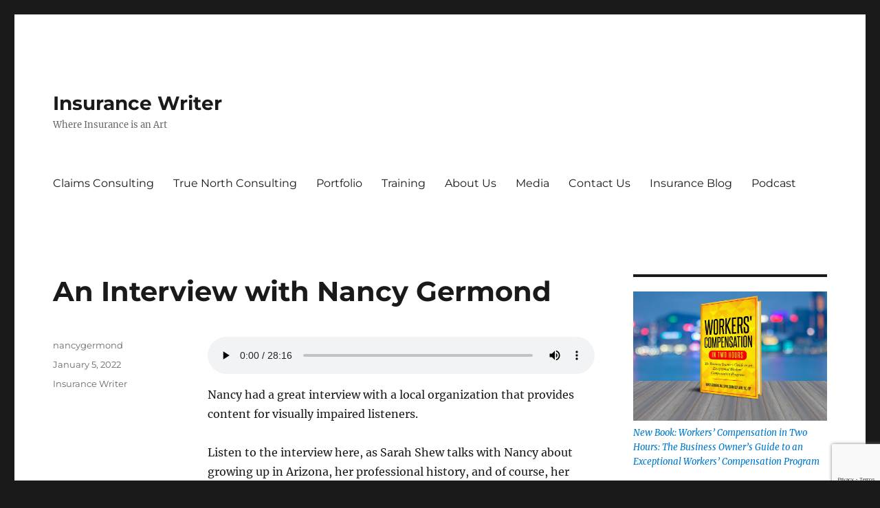

--- FILE ---
content_type: text/html; charset=UTF-8
request_url: https://insurancewriter.com/an-interview-with-nancy-germond/
body_size: 9778
content:
<!DOCTYPE html>
<html dir="ltr" lang="en-US" prefix="og: https://ogp.me/ns#" class="no-js">
<head>
	<meta charset="UTF-8">
	<meta name="viewport" content="width=device-width, initial-scale=1.0">
	<link rel="profile" href="https://gmpg.org/xfn/11">
		<script>
(function(html){html.className = html.className.replace(/\bno-js\b/,'js')})(document.documentElement);
//# sourceURL=twentysixteen_javascript_detection
</script>
<title>An Interview with Nancy Germond | Insurance Writer</title>
	<style>img:is([sizes="auto" i], [sizes^="auto," i]) { contain-intrinsic-size: 3000px 1500px }</style>
	
		<!-- All in One SEO 4.9.3 - aioseo.com -->
	<meta name="description" content="Nancy had a great interview with a local organization that provides content for visually impaired listeners. Listen to the interview here, as Sarah Shew talks with Nancy about growing up in Arizona, her professional history, and of course, her book Workers&#039; Compensation in Two Hours: The Business Owner&#039;s Guide to an Exceptional Workers&#039; Compensation Program" />
	<meta name="robots" content="max-image-preview:large" />
	<meta name="author" content="nancygermond"/>
	<link rel="canonical" href="https://insurancewriter.com/an-interview-with-nancy-germond/" />
	<meta name="generator" content="All in One SEO (AIOSEO) 4.9.3" />
		<meta property="og:locale" content="en_US" />
		<meta property="og:site_name" content="Insurance Writer | Where Insurance is an Art" />
		<meta property="og:type" content="article" />
		<meta property="og:title" content="An Interview with Nancy Germond | Insurance Writer" />
		<meta property="og:description" content="Nancy had a great interview with a local organization that provides content for visually impaired listeners. Listen to the interview here, as Sarah Shew talks with Nancy about growing up in Arizona, her professional history, and of course, her book Workers&#039; Compensation in Two Hours: The Business Owner&#039;s Guide to an Exceptional Workers&#039; Compensation Program" />
		<meta property="og:url" content="https://insurancewriter.com/an-interview-with-nancy-germond/" />
		<meta property="article:published_time" content="2022-01-05T04:41:03+00:00" />
		<meta property="article:modified_time" content="2022-01-09T19:48:53+00:00" />
		<meta name="twitter:card" content="summary" />
		<meta name="twitter:title" content="An Interview with Nancy Germond | Insurance Writer" />
		<meta name="twitter:description" content="Nancy had a great interview with a local organization that provides content for visually impaired listeners. Listen to the interview here, as Sarah Shew talks with Nancy about growing up in Arizona, her professional history, and of course, her book Workers&#039; Compensation in Two Hours: The Business Owner&#039;s Guide to an Exceptional Workers&#039; Compensation Program" />
		<script type="application/ld+json" class="aioseo-schema">
			{"@context":"https:\/\/schema.org","@graph":[{"@type":"Article","@id":"https:\/\/insurancewriter.com\/an-interview-with-nancy-germond\/#article","name":"An Interview with Nancy Germond | Insurance Writer","headline":"An Interview with Nancy Germond","author":{"@id":"https:\/\/insurancewriter.com\/author\/nancygermond\/#author"},"publisher":{"@id":"https:\/\/insurancewriter.com\/#organization"},"datePublished":"2022-01-05T00:41:03-04:00","dateModified":"2022-01-09T15:48:53-04:00","inLanguage":"en-US","mainEntityOfPage":{"@id":"https:\/\/insurancewriter.com\/an-interview-with-nancy-germond\/#webpage"},"isPartOf":{"@id":"https:\/\/insurancewriter.com\/an-interview-with-nancy-germond\/#webpage"},"articleSection":"Insurance Writer"},{"@type":"BreadcrumbList","@id":"https:\/\/insurancewriter.com\/an-interview-with-nancy-germond\/#breadcrumblist","itemListElement":[{"@type":"ListItem","@id":"https:\/\/insurancewriter.com#listItem","position":1,"name":"Home","item":"https:\/\/insurancewriter.com","nextItem":{"@type":"ListItem","@id":"https:\/\/insurancewriter.com\/category\/insurance-writer\/#listItem","name":"Insurance Writer"}},{"@type":"ListItem","@id":"https:\/\/insurancewriter.com\/category\/insurance-writer\/#listItem","position":2,"name":"Insurance Writer","item":"https:\/\/insurancewriter.com\/category\/insurance-writer\/","nextItem":{"@type":"ListItem","@id":"https:\/\/insurancewriter.com\/an-interview-with-nancy-germond\/#listItem","name":"An Interview with Nancy Germond"},"previousItem":{"@type":"ListItem","@id":"https:\/\/insurancewriter.com#listItem","name":"Home"}},{"@type":"ListItem","@id":"https:\/\/insurancewriter.com\/an-interview-with-nancy-germond\/#listItem","position":3,"name":"An Interview with Nancy Germond","previousItem":{"@type":"ListItem","@id":"https:\/\/insurancewriter.com\/category\/insurance-writer\/#listItem","name":"Insurance Writer"}}]},{"@type":"Organization","@id":"https:\/\/insurancewriter.com\/#organization","name":"Insurance Writer","description":"Where Insurance is an Art","url":"https:\/\/insurancewriter.com\/"},{"@type":"Person","@id":"https:\/\/insurancewriter.com\/author\/nancygermond\/#author","url":"https:\/\/insurancewriter.com\/author\/nancygermond\/","name":"nancygermond"},{"@type":"WebPage","@id":"https:\/\/insurancewriter.com\/an-interview-with-nancy-germond\/#webpage","url":"https:\/\/insurancewriter.com\/an-interview-with-nancy-germond\/","name":"An Interview with Nancy Germond | Insurance Writer","description":"Nancy had a great interview with a local organization that provides content for visually impaired listeners. Listen to the interview here, as Sarah Shew talks with Nancy about growing up in Arizona, her professional history, and of course, her book Workers' Compensation in Two Hours: The Business Owner's Guide to an Exceptional Workers' Compensation Program","inLanguage":"en-US","isPartOf":{"@id":"https:\/\/insurancewriter.com\/#website"},"breadcrumb":{"@id":"https:\/\/insurancewriter.com\/an-interview-with-nancy-germond\/#breadcrumblist"},"author":{"@id":"https:\/\/insurancewriter.com\/author\/nancygermond\/#author"},"creator":{"@id":"https:\/\/insurancewriter.com\/author\/nancygermond\/#author"},"datePublished":"2022-01-05T00:41:03-04:00","dateModified":"2022-01-09T15:48:53-04:00"},{"@type":"WebSite","@id":"https:\/\/insurancewriter.com\/#website","url":"https:\/\/insurancewriter.com\/","name":"Insurance Writer","description":"Where Insurance is an Art","inLanguage":"en-US","publisher":{"@id":"https:\/\/insurancewriter.com\/#organization"}}]}
		</script>
		<!-- All in One SEO -->

<link rel="alternate" type="application/rss+xml" title="Insurance Writer &raquo; Feed" href="https://insurancewriter.com/feed/" />
<link rel="alternate" type="application/rss+xml" title="Insurance Writer &raquo; Comments Feed" href="https://insurancewriter.com/comments/feed/" />
<script>
window._wpemojiSettings = {"baseUrl":"https:\/\/s.w.org\/images\/core\/emoji\/16.0.1\/72x72\/","ext":".png","svgUrl":"https:\/\/s.w.org\/images\/core\/emoji\/16.0.1\/svg\/","svgExt":".svg","source":{"concatemoji":"https:\/\/insurancewriter.com\/wp-includes\/js\/wp-emoji-release.min.js?ver=6.8.3"}};
/*! This file is auto-generated */
!function(s,n){var o,i,e;function c(e){try{var t={supportTests:e,timestamp:(new Date).valueOf()};sessionStorage.setItem(o,JSON.stringify(t))}catch(e){}}function p(e,t,n){e.clearRect(0,0,e.canvas.width,e.canvas.height),e.fillText(t,0,0);var t=new Uint32Array(e.getImageData(0,0,e.canvas.width,e.canvas.height).data),a=(e.clearRect(0,0,e.canvas.width,e.canvas.height),e.fillText(n,0,0),new Uint32Array(e.getImageData(0,0,e.canvas.width,e.canvas.height).data));return t.every(function(e,t){return e===a[t]})}function u(e,t){e.clearRect(0,0,e.canvas.width,e.canvas.height),e.fillText(t,0,0);for(var n=e.getImageData(16,16,1,1),a=0;a<n.data.length;a++)if(0!==n.data[a])return!1;return!0}function f(e,t,n,a){switch(t){case"flag":return n(e,"\ud83c\udff3\ufe0f\u200d\u26a7\ufe0f","\ud83c\udff3\ufe0f\u200b\u26a7\ufe0f")?!1:!n(e,"\ud83c\udde8\ud83c\uddf6","\ud83c\udde8\u200b\ud83c\uddf6")&&!n(e,"\ud83c\udff4\udb40\udc67\udb40\udc62\udb40\udc65\udb40\udc6e\udb40\udc67\udb40\udc7f","\ud83c\udff4\u200b\udb40\udc67\u200b\udb40\udc62\u200b\udb40\udc65\u200b\udb40\udc6e\u200b\udb40\udc67\u200b\udb40\udc7f");case"emoji":return!a(e,"\ud83e\udedf")}return!1}function g(e,t,n,a){var r="undefined"!=typeof WorkerGlobalScope&&self instanceof WorkerGlobalScope?new OffscreenCanvas(300,150):s.createElement("canvas"),o=r.getContext("2d",{willReadFrequently:!0}),i=(o.textBaseline="top",o.font="600 32px Arial",{});return e.forEach(function(e){i[e]=t(o,e,n,a)}),i}function t(e){var t=s.createElement("script");t.src=e,t.defer=!0,s.head.appendChild(t)}"undefined"!=typeof Promise&&(o="wpEmojiSettingsSupports",i=["flag","emoji"],n.supports={everything:!0,everythingExceptFlag:!0},e=new Promise(function(e){s.addEventListener("DOMContentLoaded",e,{once:!0})}),new Promise(function(t){var n=function(){try{var e=JSON.parse(sessionStorage.getItem(o));if("object"==typeof e&&"number"==typeof e.timestamp&&(new Date).valueOf()<e.timestamp+604800&&"object"==typeof e.supportTests)return e.supportTests}catch(e){}return null}();if(!n){if("undefined"!=typeof Worker&&"undefined"!=typeof OffscreenCanvas&&"undefined"!=typeof URL&&URL.createObjectURL&&"undefined"!=typeof Blob)try{var e="postMessage("+g.toString()+"("+[JSON.stringify(i),f.toString(),p.toString(),u.toString()].join(",")+"));",a=new Blob([e],{type:"text/javascript"}),r=new Worker(URL.createObjectURL(a),{name:"wpTestEmojiSupports"});return void(r.onmessage=function(e){c(n=e.data),r.terminate(),t(n)})}catch(e){}c(n=g(i,f,p,u))}t(n)}).then(function(e){for(var t in e)n.supports[t]=e[t],n.supports.everything=n.supports.everything&&n.supports[t],"flag"!==t&&(n.supports.everythingExceptFlag=n.supports.everythingExceptFlag&&n.supports[t]);n.supports.everythingExceptFlag=n.supports.everythingExceptFlag&&!n.supports.flag,n.DOMReady=!1,n.readyCallback=function(){n.DOMReady=!0}}).then(function(){return e}).then(function(){var e;n.supports.everything||(n.readyCallback(),(e=n.source||{}).concatemoji?t(e.concatemoji):e.wpemoji&&e.twemoji&&(t(e.twemoji),t(e.wpemoji)))}))}((window,document),window._wpemojiSettings);
</script>
<style id='wp-emoji-styles-inline-css'>

	img.wp-smiley, img.emoji {
		display: inline !important;
		border: none !important;
		box-shadow: none !important;
		height: 1em !important;
		width: 1em !important;
		margin: 0 0.07em !important;
		vertical-align: -0.1em !important;
		background: none !important;
		padding: 0 !important;
	}
</style>
<link rel='stylesheet' id='wp-block-library-css' href='https://insurancewriter.com/wp-includes/css/dist/block-library/style.min.css?ver=6.8.3' media='all' />
<style id='wp-block-library-theme-inline-css'>
.wp-block-audio :where(figcaption){color:#555;font-size:13px;text-align:center}.is-dark-theme .wp-block-audio :where(figcaption){color:#ffffffa6}.wp-block-audio{margin:0 0 1em}.wp-block-code{border:1px solid #ccc;border-radius:4px;font-family:Menlo,Consolas,monaco,monospace;padding:.8em 1em}.wp-block-embed :where(figcaption){color:#555;font-size:13px;text-align:center}.is-dark-theme .wp-block-embed :where(figcaption){color:#ffffffa6}.wp-block-embed{margin:0 0 1em}.blocks-gallery-caption{color:#555;font-size:13px;text-align:center}.is-dark-theme .blocks-gallery-caption{color:#ffffffa6}:root :where(.wp-block-image figcaption){color:#555;font-size:13px;text-align:center}.is-dark-theme :root :where(.wp-block-image figcaption){color:#ffffffa6}.wp-block-image{margin:0 0 1em}.wp-block-pullquote{border-bottom:4px solid;border-top:4px solid;color:currentColor;margin-bottom:1.75em}.wp-block-pullquote cite,.wp-block-pullquote footer,.wp-block-pullquote__citation{color:currentColor;font-size:.8125em;font-style:normal;text-transform:uppercase}.wp-block-quote{border-left:.25em solid;margin:0 0 1.75em;padding-left:1em}.wp-block-quote cite,.wp-block-quote footer{color:currentColor;font-size:.8125em;font-style:normal;position:relative}.wp-block-quote:where(.has-text-align-right){border-left:none;border-right:.25em solid;padding-left:0;padding-right:1em}.wp-block-quote:where(.has-text-align-center){border:none;padding-left:0}.wp-block-quote.is-large,.wp-block-quote.is-style-large,.wp-block-quote:where(.is-style-plain){border:none}.wp-block-search .wp-block-search__label{font-weight:700}.wp-block-search__button{border:1px solid #ccc;padding:.375em .625em}:where(.wp-block-group.has-background){padding:1.25em 2.375em}.wp-block-separator.has-css-opacity{opacity:.4}.wp-block-separator{border:none;border-bottom:2px solid;margin-left:auto;margin-right:auto}.wp-block-separator.has-alpha-channel-opacity{opacity:1}.wp-block-separator:not(.is-style-wide):not(.is-style-dots){width:100px}.wp-block-separator.has-background:not(.is-style-dots){border-bottom:none;height:1px}.wp-block-separator.has-background:not(.is-style-wide):not(.is-style-dots){height:2px}.wp-block-table{margin:0 0 1em}.wp-block-table td,.wp-block-table th{word-break:normal}.wp-block-table :where(figcaption){color:#555;font-size:13px;text-align:center}.is-dark-theme .wp-block-table :where(figcaption){color:#ffffffa6}.wp-block-video :where(figcaption){color:#555;font-size:13px;text-align:center}.is-dark-theme .wp-block-video :where(figcaption){color:#ffffffa6}.wp-block-video{margin:0 0 1em}:root :where(.wp-block-template-part.has-background){margin-bottom:0;margin-top:0;padding:1.25em 2.375em}
</style>
<style id='classic-theme-styles-inline-css'>
/*! This file is auto-generated */
.wp-block-button__link{color:#fff;background-color:#32373c;border-radius:9999px;box-shadow:none;text-decoration:none;padding:calc(.667em + 2px) calc(1.333em + 2px);font-size:1.125em}.wp-block-file__button{background:#32373c;color:#fff;text-decoration:none}
</style>
<link rel='stylesheet' id='eedee-gutenslider-init-css' href='https://insurancewriter.com/wp-content/plugins/gutenslider/build/gutenslider-init.css?ver=1699889967' media='all' />
<link rel='stylesheet' id='aioseo/css/src/vue/standalone/blocks/table-of-contents/global.scss-css' href='https://insurancewriter.com/wp-content/plugins/all-in-one-seo-pack/dist/Lite/assets/css/table-of-contents/global.e90f6d47.css?ver=4.9.3' media='all' />
<style id='global-styles-inline-css'>
:root{--wp--preset--aspect-ratio--square: 1;--wp--preset--aspect-ratio--4-3: 4/3;--wp--preset--aspect-ratio--3-4: 3/4;--wp--preset--aspect-ratio--3-2: 3/2;--wp--preset--aspect-ratio--2-3: 2/3;--wp--preset--aspect-ratio--16-9: 16/9;--wp--preset--aspect-ratio--9-16: 9/16;--wp--preset--color--black: #000000;--wp--preset--color--cyan-bluish-gray: #abb8c3;--wp--preset--color--white: #fff;--wp--preset--color--pale-pink: #f78da7;--wp--preset--color--vivid-red: #cf2e2e;--wp--preset--color--luminous-vivid-orange: #ff6900;--wp--preset--color--luminous-vivid-amber: #fcb900;--wp--preset--color--light-green-cyan: #7bdcb5;--wp--preset--color--vivid-green-cyan: #00d084;--wp--preset--color--pale-cyan-blue: #8ed1fc;--wp--preset--color--vivid-cyan-blue: #0693e3;--wp--preset--color--vivid-purple: #9b51e0;--wp--preset--color--dark-gray: #1a1a1a;--wp--preset--color--medium-gray: #686868;--wp--preset--color--light-gray: #e5e5e5;--wp--preset--color--blue-gray: #4d545c;--wp--preset--color--bright-blue: #007acc;--wp--preset--color--light-blue: #9adffd;--wp--preset--color--dark-brown: #402b30;--wp--preset--color--medium-brown: #774e24;--wp--preset--color--dark-red: #640c1f;--wp--preset--color--bright-red: #ff675f;--wp--preset--color--yellow: #ffef8e;--wp--preset--gradient--vivid-cyan-blue-to-vivid-purple: linear-gradient(135deg,rgba(6,147,227,1) 0%,rgb(155,81,224) 100%);--wp--preset--gradient--light-green-cyan-to-vivid-green-cyan: linear-gradient(135deg,rgb(122,220,180) 0%,rgb(0,208,130) 100%);--wp--preset--gradient--luminous-vivid-amber-to-luminous-vivid-orange: linear-gradient(135deg,rgba(252,185,0,1) 0%,rgba(255,105,0,1) 100%);--wp--preset--gradient--luminous-vivid-orange-to-vivid-red: linear-gradient(135deg,rgba(255,105,0,1) 0%,rgb(207,46,46) 100%);--wp--preset--gradient--very-light-gray-to-cyan-bluish-gray: linear-gradient(135deg,rgb(238,238,238) 0%,rgb(169,184,195) 100%);--wp--preset--gradient--cool-to-warm-spectrum: linear-gradient(135deg,rgb(74,234,220) 0%,rgb(151,120,209) 20%,rgb(207,42,186) 40%,rgb(238,44,130) 60%,rgb(251,105,98) 80%,rgb(254,248,76) 100%);--wp--preset--gradient--blush-light-purple: linear-gradient(135deg,rgb(255,206,236) 0%,rgb(152,150,240) 100%);--wp--preset--gradient--blush-bordeaux: linear-gradient(135deg,rgb(254,205,165) 0%,rgb(254,45,45) 50%,rgb(107,0,62) 100%);--wp--preset--gradient--luminous-dusk: linear-gradient(135deg,rgb(255,203,112) 0%,rgb(199,81,192) 50%,rgb(65,88,208) 100%);--wp--preset--gradient--pale-ocean: linear-gradient(135deg,rgb(255,245,203) 0%,rgb(182,227,212) 50%,rgb(51,167,181) 100%);--wp--preset--gradient--electric-grass: linear-gradient(135deg,rgb(202,248,128) 0%,rgb(113,206,126) 100%);--wp--preset--gradient--midnight: linear-gradient(135deg,rgb(2,3,129) 0%,rgb(40,116,252) 100%);--wp--preset--font-size--small: 13px;--wp--preset--font-size--medium: 20px;--wp--preset--font-size--large: 36px;--wp--preset--font-size--x-large: 42px;--wp--preset--spacing--20: 0.44rem;--wp--preset--spacing--30: 0.67rem;--wp--preset--spacing--40: 1rem;--wp--preset--spacing--50: 1.5rem;--wp--preset--spacing--60: 2.25rem;--wp--preset--spacing--70: 3.38rem;--wp--preset--spacing--80: 5.06rem;--wp--preset--shadow--natural: 6px 6px 9px rgba(0, 0, 0, 0.2);--wp--preset--shadow--deep: 12px 12px 50px rgba(0, 0, 0, 0.4);--wp--preset--shadow--sharp: 6px 6px 0px rgba(0, 0, 0, 0.2);--wp--preset--shadow--outlined: 6px 6px 0px -3px rgba(255, 255, 255, 1), 6px 6px rgba(0, 0, 0, 1);--wp--preset--shadow--crisp: 6px 6px 0px rgba(0, 0, 0, 1);}:where(.is-layout-flex){gap: 0.5em;}:where(.is-layout-grid){gap: 0.5em;}body .is-layout-flex{display: flex;}.is-layout-flex{flex-wrap: wrap;align-items: center;}.is-layout-flex > :is(*, div){margin: 0;}body .is-layout-grid{display: grid;}.is-layout-grid > :is(*, div){margin: 0;}:where(.wp-block-columns.is-layout-flex){gap: 2em;}:where(.wp-block-columns.is-layout-grid){gap: 2em;}:where(.wp-block-post-template.is-layout-flex){gap: 1.25em;}:where(.wp-block-post-template.is-layout-grid){gap: 1.25em;}.has-black-color{color: var(--wp--preset--color--black) !important;}.has-cyan-bluish-gray-color{color: var(--wp--preset--color--cyan-bluish-gray) !important;}.has-white-color{color: var(--wp--preset--color--white) !important;}.has-pale-pink-color{color: var(--wp--preset--color--pale-pink) !important;}.has-vivid-red-color{color: var(--wp--preset--color--vivid-red) !important;}.has-luminous-vivid-orange-color{color: var(--wp--preset--color--luminous-vivid-orange) !important;}.has-luminous-vivid-amber-color{color: var(--wp--preset--color--luminous-vivid-amber) !important;}.has-light-green-cyan-color{color: var(--wp--preset--color--light-green-cyan) !important;}.has-vivid-green-cyan-color{color: var(--wp--preset--color--vivid-green-cyan) !important;}.has-pale-cyan-blue-color{color: var(--wp--preset--color--pale-cyan-blue) !important;}.has-vivid-cyan-blue-color{color: var(--wp--preset--color--vivid-cyan-blue) !important;}.has-vivid-purple-color{color: var(--wp--preset--color--vivid-purple) !important;}.has-black-background-color{background-color: var(--wp--preset--color--black) !important;}.has-cyan-bluish-gray-background-color{background-color: var(--wp--preset--color--cyan-bluish-gray) !important;}.has-white-background-color{background-color: var(--wp--preset--color--white) !important;}.has-pale-pink-background-color{background-color: var(--wp--preset--color--pale-pink) !important;}.has-vivid-red-background-color{background-color: var(--wp--preset--color--vivid-red) !important;}.has-luminous-vivid-orange-background-color{background-color: var(--wp--preset--color--luminous-vivid-orange) !important;}.has-luminous-vivid-amber-background-color{background-color: var(--wp--preset--color--luminous-vivid-amber) !important;}.has-light-green-cyan-background-color{background-color: var(--wp--preset--color--light-green-cyan) !important;}.has-vivid-green-cyan-background-color{background-color: var(--wp--preset--color--vivid-green-cyan) !important;}.has-pale-cyan-blue-background-color{background-color: var(--wp--preset--color--pale-cyan-blue) !important;}.has-vivid-cyan-blue-background-color{background-color: var(--wp--preset--color--vivid-cyan-blue) !important;}.has-vivid-purple-background-color{background-color: var(--wp--preset--color--vivid-purple) !important;}.has-black-border-color{border-color: var(--wp--preset--color--black) !important;}.has-cyan-bluish-gray-border-color{border-color: var(--wp--preset--color--cyan-bluish-gray) !important;}.has-white-border-color{border-color: var(--wp--preset--color--white) !important;}.has-pale-pink-border-color{border-color: var(--wp--preset--color--pale-pink) !important;}.has-vivid-red-border-color{border-color: var(--wp--preset--color--vivid-red) !important;}.has-luminous-vivid-orange-border-color{border-color: var(--wp--preset--color--luminous-vivid-orange) !important;}.has-luminous-vivid-amber-border-color{border-color: var(--wp--preset--color--luminous-vivid-amber) !important;}.has-light-green-cyan-border-color{border-color: var(--wp--preset--color--light-green-cyan) !important;}.has-vivid-green-cyan-border-color{border-color: var(--wp--preset--color--vivid-green-cyan) !important;}.has-pale-cyan-blue-border-color{border-color: var(--wp--preset--color--pale-cyan-blue) !important;}.has-vivid-cyan-blue-border-color{border-color: var(--wp--preset--color--vivid-cyan-blue) !important;}.has-vivid-purple-border-color{border-color: var(--wp--preset--color--vivid-purple) !important;}.has-vivid-cyan-blue-to-vivid-purple-gradient-background{background: var(--wp--preset--gradient--vivid-cyan-blue-to-vivid-purple) !important;}.has-light-green-cyan-to-vivid-green-cyan-gradient-background{background: var(--wp--preset--gradient--light-green-cyan-to-vivid-green-cyan) !important;}.has-luminous-vivid-amber-to-luminous-vivid-orange-gradient-background{background: var(--wp--preset--gradient--luminous-vivid-amber-to-luminous-vivid-orange) !important;}.has-luminous-vivid-orange-to-vivid-red-gradient-background{background: var(--wp--preset--gradient--luminous-vivid-orange-to-vivid-red) !important;}.has-very-light-gray-to-cyan-bluish-gray-gradient-background{background: var(--wp--preset--gradient--very-light-gray-to-cyan-bluish-gray) !important;}.has-cool-to-warm-spectrum-gradient-background{background: var(--wp--preset--gradient--cool-to-warm-spectrum) !important;}.has-blush-light-purple-gradient-background{background: var(--wp--preset--gradient--blush-light-purple) !important;}.has-blush-bordeaux-gradient-background{background: var(--wp--preset--gradient--blush-bordeaux) !important;}.has-luminous-dusk-gradient-background{background: var(--wp--preset--gradient--luminous-dusk) !important;}.has-pale-ocean-gradient-background{background: var(--wp--preset--gradient--pale-ocean) !important;}.has-electric-grass-gradient-background{background: var(--wp--preset--gradient--electric-grass) !important;}.has-midnight-gradient-background{background: var(--wp--preset--gradient--midnight) !important;}.has-small-font-size{font-size: var(--wp--preset--font-size--small) !important;}.has-medium-font-size{font-size: var(--wp--preset--font-size--medium) !important;}.has-large-font-size{font-size: var(--wp--preset--font-size--large) !important;}.has-x-large-font-size{font-size: var(--wp--preset--font-size--x-large) !important;}
:where(.wp-block-post-template.is-layout-flex){gap: 1.25em;}:where(.wp-block-post-template.is-layout-grid){gap: 1.25em;}
:where(.wp-block-columns.is-layout-flex){gap: 2em;}:where(.wp-block-columns.is-layout-grid){gap: 2em;}
:root :where(.wp-block-pullquote){font-size: 1.5em;line-height: 1.6;}
</style>
<link rel='stylesheet' id='contact-form-7-css' href='https://insurancewriter.com/wp-content/plugins/contact-form-7/includes/css/styles.css?ver=6.1.4' media='all' />
<link rel='stylesheet' id='ts_fab_css-css' href='https://insurancewriter.com/wp-content/plugins/fanciest-author-box/css/ts-fab.min.css?ver=1.3' media='all' />
<link rel='stylesheet' id='wp-components-css' href='https://insurancewriter.com/wp-includes/css/dist/components/style.min.css?ver=6.8.3' media='all' />
<link rel='stylesheet' id='godaddy-styles-css' href='https://insurancewriter.com/wp-content/mu-plugins/vendor/wpex/godaddy-launch/includes/Dependencies/GoDaddy/Styles/build/latest.css?ver=2.0.2' media='all' />
<link rel='stylesheet' id='twentysixteen-fonts-css' href='https://insurancewriter.com/wp-content/themes/twentysixteen/fonts/merriweather-plus-montserrat-plus-inconsolata.css?ver=20230328' media='all' />
<link rel='stylesheet' id='genericons-css' href='https://insurancewriter.com/wp-content/themes/twentysixteen/genericons/genericons.css?ver=20251101' media='all' />
<link rel='stylesheet' id='twentysixteen-style-css' href='https://insurancewriter.com/wp-content/themes/twentysixteen/style.css?ver=20251202' media='all' />
<link rel='stylesheet' id='twentysixteen-block-style-css' href='https://insurancewriter.com/wp-content/themes/twentysixteen/css/blocks.css?ver=20240817' media='all' />
<script src="https://insurancewriter.com/wp-includes/js/jquery/jquery.min.js?ver=3.7.1" id="jquery-core-js"></script>
<script src="https://insurancewriter.com/wp-includes/js/jquery/jquery-migrate.min.js?ver=3.4.1" id="jquery-migrate-js"></script>
<script src="https://insurancewriter.com/wp-content/plugins/fanciest-author-box/js/ts-fab.min.js?ver=1.3" id="ts_fab_js-js"></script>
<script id="twentysixteen-script-js-extra">
var screenReaderText = {"expand":"expand child menu","collapse":"collapse child menu"};
</script>
<script src="https://insurancewriter.com/wp-content/themes/twentysixteen/js/functions.js?ver=20230629" id="twentysixteen-script-js" defer data-wp-strategy="defer"></script>
<link rel="https://api.w.org/" href="https://insurancewriter.com/wp-json/" /><link rel="alternate" title="JSON" type="application/json" href="https://insurancewriter.com/wp-json/wp/v2/posts/1452" /><link rel="EditURI" type="application/rsd+xml" title="RSD" href="https://insurancewriter.com/xmlrpc.php?rsd" />
<meta name="generator" content="WordPress 6.8.3" />
<link rel='shortlink' href='https://insurancewriter.com/?p=1452' />
<link rel="alternate" title="oEmbed (JSON)" type="application/json+oembed" href="https://insurancewriter.com/wp-json/oembed/1.0/embed?url=https%3A%2F%2Finsurancewriter.com%2Fan-interview-with-nancy-germond%2F" />
<link rel="alternate" title="oEmbed (XML)" type="text/xml+oembed" href="https://insurancewriter.com/wp-json/oembed/1.0/embed?url=https%3A%2F%2Finsurancewriter.com%2Fan-interview-with-nancy-germond%2F&#038;format=xml" />
		<style id="wp-custom-css">
			.site-info {
	display:none;
}

.entry-content ul li{
font-weight: bold;
list-style:square;
}		</style>
		</head>

<body class="wp-singular post-template-default single single-post postid-1452 single-format-standard wp-embed-responsive wp-theme-twentysixteen fpt-template-twentysixteen">
<div id="page" class="site">
	<div class="site-inner">
		<a class="skip-link screen-reader-text" href="#content">
			Skip to content		</a>

		<header id="masthead" class="site-header">
			<div class="site-header-main">
				<div class="site-branding">
											<p class="site-title"><a href="https://insurancewriter.com/" rel="home" >Insurance Writer</a></p>
												<p class="site-description">Where Insurance is an Art</p>
									</div><!-- .site-branding -->

									<button id="menu-toggle" class="menu-toggle">Menu</button>

					<div id="site-header-menu" class="site-header-menu">
													<nav id="site-navigation" class="main-navigation" aria-label="Primary Menu">
								<div class="menu-main-container"><ul id="menu-main" class="primary-menu"><li id="menu-item-64" class="menu-item menu-item-type-post_type menu-item-object-page menu-item-64"><a href="https://insurancewriter.com/consulting/">Claims Consulting</a></li>
<li id="menu-item-1415" class="menu-item menu-item-type-post_type menu-item-object-page menu-item-1415"><a href="https://insurancewriter.com/consulting/true-north-consulting/">True North Consulting</a></li>
<li id="menu-item-1363" class="menu-item menu-item-type-post_type menu-item-object-page menu-item-1363"><a href="https://insurancewriter.com/portfolio/">Portfolio</a></li>
<li id="menu-item-62" class="menu-item menu-item-type-post_type menu-item-object-page menu-item-62"><a href="https://insurancewriter.com/training/">Training</a></li>
<li id="menu-item-65" class="menu-item menu-item-type-post_type menu-item-object-page menu-item-65"><a href="https://insurancewriter.com/about/">About Us</a></li>
<li id="menu-item-1430" class="menu-item menu-item-type-post_type menu-item-object-page menu-item-1430"><a href="https://insurancewriter.com/media/">Media</a></li>
<li id="menu-item-61" class="menu-item menu-item-type-post_type menu-item-object-page menu-item-61"><a href="https://insurancewriter.com/contact-us/">Contact Us</a></li>
<li id="menu-item-1012" class="menu-item menu-item-type-post_type menu-item-object-page current_page_parent menu-item-1012"><a href="https://insurancewriter.com/blog/">Insurance Blog</a></li>
<li id="menu-item-1328" class="menu-item menu-item-type-post_type menu-item-object-page menu-item-1328"><a href="https://insurancewriter.com/insurance-writer-podcast/">Podcast</a></li>
</ul></div>							</nav><!-- .main-navigation -->
						
											</div><!-- .site-header-menu -->
							</div><!-- .site-header-main -->

					</header><!-- .site-header -->

		<div id="content" class="site-content">

<div id="primary" class="content-area">
	<main id="main" class="site-main">
		
<article id="post-1452" class="post-1452 post type-post status-publish format-standard hentry category-insurance-writer">
	<header class="entry-header">
		<h1 class="entry-title">An Interview with Nancy Germond</h1>	</header><!-- .entry-header -->

	
	
	<div class="entry-content">
		
<figure class="wp-block-audio"><audio controls src="https://insurancewriter.com/wp-content/uploads/2022/01/Nancy-NancyGermondInterviewKnowWhat-21-10-20.mp3"></audio></figure>



<p>Nancy had a great interview with a local organization that provides content for visually impaired listeners.</p>



<p>Listen to the interview here, as Sarah Shew talks with Nancy about growing up in Arizona, her professional history, and of course, her book <a href="https://www.amazon.com/Workers-Compensation-Two-Hours-Exceptional/dp/1736867024/ref=sr_1_1?dchild=1&amp;keywords=workers+compensation+in+two+hours&amp;qid=1631114097&amp;s=books&amp;sr=1-1">Workers&#8217; Compensation in Two Hours: The Business Owner&#8217;s Guide to an Exceptional Workers&#8217; Compensation Program</a></p>



<p><a href="https://www.readingfortheblind.org/podcast/episode/d14df7a0/21-10-20-do-you-know-what-we-think-with-sarah-shew-and-guest-author-nancy-germond" title="https://www.readingfortheblind.org/podcast/episode/d14df7a0/21-10-20-do-you-know-what-we-think-with-sarah-shew-and-guest-author-nancy-germond">You can learn more about the &#8220;Here&#8217;s What We Think&#8221; podcast here</a></p>
	</div><!-- .entry-content -->

	<footer class="entry-footer">
		<span class="byline"><span class="screen-reader-text">Author </span><span class="author vcard"><a class="url fn n" href="https://insurancewriter.com/author/nancygermond/">nancygermond</a></span></span><span class="posted-on"><span class="screen-reader-text">Posted on </span><a href="https://insurancewriter.com/an-interview-with-nancy-germond/" rel="bookmark"><time class="entry-date published" datetime="2022-01-05T00:41:03-04:00">January 5, 2022</time><time class="updated" datetime="2022-01-09T15:48:53-04:00">January 9, 2022</time></a></span><span class="cat-links"><span class="screen-reader-text">Categories </span><a href="https://insurancewriter.com/category/insurance-writer/" rel="category tag">Insurance Writer</a></span>			</footer><!-- .entry-footer -->
</article><!-- #post-1452 -->

	<nav class="navigation post-navigation" aria-label="Posts">
		<h2 class="screen-reader-text">Post navigation</h2>
		<div class="nav-links"><div class="nav-previous"><a href="https://insurancewriter.com/workers-compensation-in-two-hours-the-business-owners-guide-to-an-exceptional-workers-compensation-program/" rel="prev"><span class="meta-nav" aria-hidden="true">Previous</span> <span class="screen-reader-text">Previous post:</span> <span class="post-title">Workers&#8217; Compensation in Two Hours: The Business Owner&#8217;s Guide to an Exceptional Workers&#8217; Compensation Program</span></a></div><div class="nav-next"><a href="https://insurancewriter.com/improve-workers-comp-outcomes-by-addressing-social-determinants-of-health/" rel="next"><span class="meta-nav" aria-hidden="true">Next</span> <span class="screen-reader-text">Next post:</span> <span class="post-title">Improve Workers&#8217; Comp Outcomes by Addressing Social Determinants of Health</span></a></div></div>
	</nav>
	</main><!-- .site-main -->

	
</div><!-- .content-area -->


	<aside id="secondary" class="sidebar widget-area">
		<section id="block-2" class="widget widget_block widget_media_image">
<figure class="wp-block-image size-large"><a href="https://www.amazon.com/Workers-Compensation-Two-Hours-Exceptional/dp/1736867024/ref=sr_1_1?dchild=1&amp;keywords=workers+compensation+in+two+hours&amp;qid=1631114097&amp;s=books&amp;sr=1-1"><img loading="lazy" decoding="async" width="1024" height="683" src="https://insurancewriter.com/wp-content/uploads/2021/08/Nancy-Germond-Workers-Compensation-in-2-Hours-Book-Cover-1024x683.jpeg" alt="" class="wp-image-1414" srcset="https://insurancewriter.com/wp-content/uploads/2021/08/Nancy-Germond-Workers-Compensation-in-2-Hours-Book-Cover-1024x683.jpeg 1024w, https://insurancewriter.com/wp-content/uploads/2021/08/Nancy-Germond-Workers-Compensation-in-2-Hours-Book-Cover-300x200.jpeg 300w, https://insurancewriter.com/wp-content/uploads/2021/08/Nancy-Germond-Workers-Compensation-in-2-Hours-Book-Cover-768x512.jpeg 768w, https://insurancewriter.com/wp-content/uploads/2021/08/Nancy-Germond-Workers-Compensation-in-2-Hours-Book-Cover-1600x1067.jpeg 1600w, https://insurancewriter.com/wp-content/uploads/2021/08/Nancy-Germond-Workers-Compensation-in-2-Hours-Book-Cover-1536x1024.jpeg 1536w, https://insurancewriter.com/wp-content/uploads/2021/08/Nancy-Germond-Workers-Compensation-in-2-Hours-Book-Cover-2048x1366.jpeg 2048w, https://insurancewriter.com/wp-content/uploads/2021/08/Nancy-Germond-Workers-Compensation-in-2-Hours-Book-Cover-1200x800.jpeg 1200w" sizes="auto, (max-width: 709px) 85vw, (max-width: 909px) 67vw, (max-width: 1362px) 62vw, 840px" /></a><figcaption><a href="https://www.amazon.com/Workers-Compensation-Two-Hours-Exceptional/dp/1736867024/ref=sr_1_1?dchild=1&amp;keywords=workers+compensation+in+two+hours&amp;qid=1631114097&amp;s=books&amp;sr=1-1">New Book: Workers’ Compensation in Two Hours: The Business Owner’s Guide to an Exceptional Workers’ Compensation Program</a></figcaption></figure>
</section><section id="text-8" class="widget widget_text"><h2 class="widget-title">About Nancy</h2>			<div class="textwidget"><div>&nbsp;</div>
<p style="font-weight:bold;line-height:110%;padding-top:6px">Nancy Germond<br />
MA, SPHR, ARM, AIC, ITP</p>
<p style="margin-top:6px;font-weight:bold;font-family:times;font-style:italic;color:blue;letter-spacing:1px;;line-height:110%">"A second generation<br />
insurance professional"</p>
<p style="margin-top:6px">I develop training and marketing materials, including email ads and websites, for insurance carriers, agents, MGAs and vendors that service the insurance industry across the United States.</p>
<p style="margin-top:6px">A skilled and experienced presenter, my talks focus on societal risks impacting today’s risk management professional and include practical tips for tightening day-to-day claims operations.</p>
<p><img class="size-medium wp-image-1271 alignnone" src="https://insurancewriter.com/wp-content/uploads/2017/05/Pr_AAIMCO_Badge_Blue_Blue-300x107.png" alt="American Association of Insurance Management Consultants" width="300" height="107" /></p>
</div>
		</section><section id="text-7" class="widget widget_text"><h2 class="widget-title">Our Previous Blog</h2>			<div class="textwidget">Visit <a href="http://www.insurancecopywriter.blogspot.com" target="_blank">our previous blog</a> 
for two years of interesting posts.</div>
		</section><section id="categories-3" class="widget widget_categories"><h2 class="widget-title">Search Articles</h2><form action="https://insurancewriter.com" method="get"><label class="screen-reader-text" for="cat">Search Articles</label><select  name='cat' id='cat' class='postform'>
	<option value='-1'>Select Category</option>
	<option class="level-0" value="83">Associate in Claims Classes</option>
	<option class="level-0" value="7">Claims Management</option>
	<option class="level-0" value="143">Consulting</option>
	<option class="level-0" value="160">Content marketing</option>
	<option class="level-0" value="24">General Insurance</option>
	<option class="level-0" value="19">General Management</option>
	<option class="level-0" value="127">Humor</option>
	<option class="level-0" value="157">Insurance Marketing</option>
	<option class="level-0" value="161">Insurance Recruiting</option>
	<option class="level-0" value="3">Insurance Writer</option>
	<option class="level-0" value="44">Litigation Management</option>
	<option class="level-0" value="8">Marketing</option>
	<option class="level-0" value="4">Personal</option>
	<option class="level-0" value="17">Press Releases</option>
	<option class="level-0" value="6">Risk Management</option>
	<option class="level-0" value="5">Societal Trends</option>
	<option class="level-0" value="139">Training</option>
	<option class="level-0" value="30">Workers&#8217; Compensation Trends</option>
	<option class="level-0" value="144">writing</option>
	<option class="level-0" value="112">Writing tips</option>
</select>
</form><script>
(function() {
	var dropdown = document.getElementById( "cat" );
	function onCatChange() {
		if ( dropdown.options[ dropdown.selectedIndex ].value > 0 ) {
			dropdown.parentNode.submit();
		}
	}
	dropdown.onchange = onCatChange;
})();
</script>
</section>	</aside><!-- .sidebar .widget-area -->

		</div><!-- .site-content -->

		<footer id="colophon" class="site-footer">
							<nav class="main-navigation" aria-label="Footer Primary Menu">
					<div class="menu-main-container"><ul id="menu-main-1" class="primary-menu"><li class="menu-item menu-item-type-post_type menu-item-object-page menu-item-64"><a href="https://insurancewriter.com/consulting/">Claims Consulting</a></li>
<li class="menu-item menu-item-type-post_type menu-item-object-page menu-item-1415"><a href="https://insurancewriter.com/consulting/true-north-consulting/">True North Consulting</a></li>
<li class="menu-item menu-item-type-post_type menu-item-object-page menu-item-1363"><a href="https://insurancewriter.com/portfolio/">Portfolio</a></li>
<li class="menu-item menu-item-type-post_type menu-item-object-page menu-item-62"><a href="https://insurancewriter.com/training/">Training</a></li>
<li class="menu-item menu-item-type-post_type menu-item-object-page menu-item-65"><a href="https://insurancewriter.com/about/">About Us</a></li>
<li class="menu-item menu-item-type-post_type menu-item-object-page menu-item-1430"><a href="https://insurancewriter.com/media/">Media</a></li>
<li class="menu-item menu-item-type-post_type menu-item-object-page menu-item-61"><a href="https://insurancewriter.com/contact-us/">Contact Us</a></li>
<li class="menu-item menu-item-type-post_type menu-item-object-page current_page_parent menu-item-1012"><a href="https://insurancewriter.com/blog/">Insurance Blog</a></li>
<li class="menu-item menu-item-type-post_type menu-item-object-page menu-item-1328"><a href="https://insurancewriter.com/insurance-writer-podcast/">Podcast</a></li>
</ul></div>				</nav><!-- .main-navigation -->
			
			
			<div class="site-info">
								<span class="site-title"><a href="https://insurancewriter.com/" rel="home">Insurance Writer</a></span>
								<a href="https://wordpress.org/" class="imprint">
					Proudly powered by WordPress				</a>
			</div><!-- .site-info -->
		</footer><!-- .site-footer -->
	</div><!-- .site-inner -->
</div><!-- .site -->

<script type="speculationrules">
{"prefetch":[{"source":"document","where":{"and":[{"href_matches":"\/*"},{"not":{"href_matches":["\/wp-*.php","\/wp-admin\/*","\/wp-content\/uploads\/*","\/wp-content\/*","\/wp-content\/plugins\/*","\/wp-content\/themes\/twentysixteen\/*","\/*\\?(.+)"]}},{"not":{"selector_matches":"a[rel~=\"nofollow\"]"}},{"not":{"selector_matches":".no-prefetch, .no-prefetch a"}}]},"eagerness":"conservative"}]}
</script>
<script src="https://insurancewriter.com/wp-includes/js/dist/hooks.min.js?ver=4d63a3d491d11ffd8ac6" id="wp-hooks-js"></script>
<script src="https://insurancewriter.com/wp-includes/js/dist/i18n.min.js?ver=5e580eb46a90c2b997e6" id="wp-i18n-js"></script>
<script id="wp-i18n-js-after">
wp.i18n.setLocaleData( { 'text direction\u0004ltr': [ 'ltr' ] } );
</script>
<script src="https://insurancewriter.com/wp-content/plugins/contact-form-7/includes/swv/js/index.js?ver=6.1.4" id="swv-js"></script>
<script id="contact-form-7-js-before">
var wpcf7 = {
    "api": {
        "root": "https:\/\/insurancewriter.com\/wp-json\/",
        "namespace": "contact-form-7\/v1"
    },
    "cached": 1
};
</script>
<script src="https://insurancewriter.com/wp-content/plugins/contact-form-7/includes/js/index.js?ver=6.1.4" id="contact-form-7-js"></script>
<script src="https://www.google.com/recaptcha/api.js?render=6LeuNZcaAAAAALzTxUeKXrxTYfcRAhil_tbQQoGZ&amp;ver=3.0" id="google-recaptcha-js"></script>
<script src="https://insurancewriter.com/wp-includes/js/dist/vendor/wp-polyfill.min.js?ver=3.15.0" id="wp-polyfill-js"></script>
<script id="wpcf7-recaptcha-js-before">
var wpcf7_recaptcha = {
    "sitekey": "6LeuNZcaAAAAALzTxUeKXrxTYfcRAhil_tbQQoGZ",
    "actions": {
        "homepage": "homepage",
        "contactform": "contactform"
    }
};
</script>
<script src="https://insurancewriter.com/wp-content/plugins/contact-form-7/modules/recaptcha/index.js?ver=6.1.4" id="wpcf7-recaptcha-js"></script>
</body>
</html>


--- FILE ---
content_type: text/html; charset=utf-8
request_url: https://www.google.com/recaptcha/api2/anchor?ar=1&k=6LeuNZcaAAAAALzTxUeKXrxTYfcRAhil_tbQQoGZ&co=aHR0cHM6Ly9pbnN1cmFuY2V3cml0ZXIuY29tOjQ0Mw..&hl=en&v=PoyoqOPhxBO7pBk68S4YbpHZ&size=invisible&anchor-ms=20000&execute-ms=30000&cb=g7111cyql0gd
body_size: 48815
content:
<!DOCTYPE HTML><html dir="ltr" lang="en"><head><meta http-equiv="Content-Type" content="text/html; charset=UTF-8">
<meta http-equiv="X-UA-Compatible" content="IE=edge">
<title>reCAPTCHA</title>
<style type="text/css">
/* cyrillic-ext */
@font-face {
  font-family: 'Roboto';
  font-style: normal;
  font-weight: 400;
  font-stretch: 100%;
  src: url(//fonts.gstatic.com/s/roboto/v48/KFO7CnqEu92Fr1ME7kSn66aGLdTylUAMa3GUBHMdazTgWw.woff2) format('woff2');
  unicode-range: U+0460-052F, U+1C80-1C8A, U+20B4, U+2DE0-2DFF, U+A640-A69F, U+FE2E-FE2F;
}
/* cyrillic */
@font-face {
  font-family: 'Roboto';
  font-style: normal;
  font-weight: 400;
  font-stretch: 100%;
  src: url(//fonts.gstatic.com/s/roboto/v48/KFO7CnqEu92Fr1ME7kSn66aGLdTylUAMa3iUBHMdazTgWw.woff2) format('woff2');
  unicode-range: U+0301, U+0400-045F, U+0490-0491, U+04B0-04B1, U+2116;
}
/* greek-ext */
@font-face {
  font-family: 'Roboto';
  font-style: normal;
  font-weight: 400;
  font-stretch: 100%;
  src: url(//fonts.gstatic.com/s/roboto/v48/KFO7CnqEu92Fr1ME7kSn66aGLdTylUAMa3CUBHMdazTgWw.woff2) format('woff2');
  unicode-range: U+1F00-1FFF;
}
/* greek */
@font-face {
  font-family: 'Roboto';
  font-style: normal;
  font-weight: 400;
  font-stretch: 100%;
  src: url(//fonts.gstatic.com/s/roboto/v48/KFO7CnqEu92Fr1ME7kSn66aGLdTylUAMa3-UBHMdazTgWw.woff2) format('woff2');
  unicode-range: U+0370-0377, U+037A-037F, U+0384-038A, U+038C, U+038E-03A1, U+03A3-03FF;
}
/* math */
@font-face {
  font-family: 'Roboto';
  font-style: normal;
  font-weight: 400;
  font-stretch: 100%;
  src: url(//fonts.gstatic.com/s/roboto/v48/KFO7CnqEu92Fr1ME7kSn66aGLdTylUAMawCUBHMdazTgWw.woff2) format('woff2');
  unicode-range: U+0302-0303, U+0305, U+0307-0308, U+0310, U+0312, U+0315, U+031A, U+0326-0327, U+032C, U+032F-0330, U+0332-0333, U+0338, U+033A, U+0346, U+034D, U+0391-03A1, U+03A3-03A9, U+03B1-03C9, U+03D1, U+03D5-03D6, U+03F0-03F1, U+03F4-03F5, U+2016-2017, U+2034-2038, U+203C, U+2040, U+2043, U+2047, U+2050, U+2057, U+205F, U+2070-2071, U+2074-208E, U+2090-209C, U+20D0-20DC, U+20E1, U+20E5-20EF, U+2100-2112, U+2114-2115, U+2117-2121, U+2123-214F, U+2190, U+2192, U+2194-21AE, U+21B0-21E5, U+21F1-21F2, U+21F4-2211, U+2213-2214, U+2216-22FF, U+2308-230B, U+2310, U+2319, U+231C-2321, U+2336-237A, U+237C, U+2395, U+239B-23B7, U+23D0, U+23DC-23E1, U+2474-2475, U+25AF, U+25B3, U+25B7, U+25BD, U+25C1, U+25CA, U+25CC, U+25FB, U+266D-266F, U+27C0-27FF, U+2900-2AFF, U+2B0E-2B11, U+2B30-2B4C, U+2BFE, U+3030, U+FF5B, U+FF5D, U+1D400-1D7FF, U+1EE00-1EEFF;
}
/* symbols */
@font-face {
  font-family: 'Roboto';
  font-style: normal;
  font-weight: 400;
  font-stretch: 100%;
  src: url(//fonts.gstatic.com/s/roboto/v48/KFO7CnqEu92Fr1ME7kSn66aGLdTylUAMaxKUBHMdazTgWw.woff2) format('woff2');
  unicode-range: U+0001-000C, U+000E-001F, U+007F-009F, U+20DD-20E0, U+20E2-20E4, U+2150-218F, U+2190, U+2192, U+2194-2199, U+21AF, U+21E6-21F0, U+21F3, U+2218-2219, U+2299, U+22C4-22C6, U+2300-243F, U+2440-244A, U+2460-24FF, U+25A0-27BF, U+2800-28FF, U+2921-2922, U+2981, U+29BF, U+29EB, U+2B00-2BFF, U+4DC0-4DFF, U+FFF9-FFFB, U+10140-1018E, U+10190-1019C, U+101A0, U+101D0-101FD, U+102E0-102FB, U+10E60-10E7E, U+1D2C0-1D2D3, U+1D2E0-1D37F, U+1F000-1F0FF, U+1F100-1F1AD, U+1F1E6-1F1FF, U+1F30D-1F30F, U+1F315, U+1F31C, U+1F31E, U+1F320-1F32C, U+1F336, U+1F378, U+1F37D, U+1F382, U+1F393-1F39F, U+1F3A7-1F3A8, U+1F3AC-1F3AF, U+1F3C2, U+1F3C4-1F3C6, U+1F3CA-1F3CE, U+1F3D4-1F3E0, U+1F3ED, U+1F3F1-1F3F3, U+1F3F5-1F3F7, U+1F408, U+1F415, U+1F41F, U+1F426, U+1F43F, U+1F441-1F442, U+1F444, U+1F446-1F449, U+1F44C-1F44E, U+1F453, U+1F46A, U+1F47D, U+1F4A3, U+1F4B0, U+1F4B3, U+1F4B9, U+1F4BB, U+1F4BF, U+1F4C8-1F4CB, U+1F4D6, U+1F4DA, U+1F4DF, U+1F4E3-1F4E6, U+1F4EA-1F4ED, U+1F4F7, U+1F4F9-1F4FB, U+1F4FD-1F4FE, U+1F503, U+1F507-1F50B, U+1F50D, U+1F512-1F513, U+1F53E-1F54A, U+1F54F-1F5FA, U+1F610, U+1F650-1F67F, U+1F687, U+1F68D, U+1F691, U+1F694, U+1F698, U+1F6AD, U+1F6B2, U+1F6B9-1F6BA, U+1F6BC, U+1F6C6-1F6CF, U+1F6D3-1F6D7, U+1F6E0-1F6EA, U+1F6F0-1F6F3, U+1F6F7-1F6FC, U+1F700-1F7FF, U+1F800-1F80B, U+1F810-1F847, U+1F850-1F859, U+1F860-1F887, U+1F890-1F8AD, U+1F8B0-1F8BB, U+1F8C0-1F8C1, U+1F900-1F90B, U+1F93B, U+1F946, U+1F984, U+1F996, U+1F9E9, U+1FA00-1FA6F, U+1FA70-1FA7C, U+1FA80-1FA89, U+1FA8F-1FAC6, U+1FACE-1FADC, U+1FADF-1FAE9, U+1FAF0-1FAF8, U+1FB00-1FBFF;
}
/* vietnamese */
@font-face {
  font-family: 'Roboto';
  font-style: normal;
  font-weight: 400;
  font-stretch: 100%;
  src: url(//fonts.gstatic.com/s/roboto/v48/KFO7CnqEu92Fr1ME7kSn66aGLdTylUAMa3OUBHMdazTgWw.woff2) format('woff2');
  unicode-range: U+0102-0103, U+0110-0111, U+0128-0129, U+0168-0169, U+01A0-01A1, U+01AF-01B0, U+0300-0301, U+0303-0304, U+0308-0309, U+0323, U+0329, U+1EA0-1EF9, U+20AB;
}
/* latin-ext */
@font-face {
  font-family: 'Roboto';
  font-style: normal;
  font-weight: 400;
  font-stretch: 100%;
  src: url(//fonts.gstatic.com/s/roboto/v48/KFO7CnqEu92Fr1ME7kSn66aGLdTylUAMa3KUBHMdazTgWw.woff2) format('woff2');
  unicode-range: U+0100-02BA, U+02BD-02C5, U+02C7-02CC, U+02CE-02D7, U+02DD-02FF, U+0304, U+0308, U+0329, U+1D00-1DBF, U+1E00-1E9F, U+1EF2-1EFF, U+2020, U+20A0-20AB, U+20AD-20C0, U+2113, U+2C60-2C7F, U+A720-A7FF;
}
/* latin */
@font-face {
  font-family: 'Roboto';
  font-style: normal;
  font-weight: 400;
  font-stretch: 100%;
  src: url(//fonts.gstatic.com/s/roboto/v48/KFO7CnqEu92Fr1ME7kSn66aGLdTylUAMa3yUBHMdazQ.woff2) format('woff2');
  unicode-range: U+0000-00FF, U+0131, U+0152-0153, U+02BB-02BC, U+02C6, U+02DA, U+02DC, U+0304, U+0308, U+0329, U+2000-206F, U+20AC, U+2122, U+2191, U+2193, U+2212, U+2215, U+FEFF, U+FFFD;
}
/* cyrillic-ext */
@font-face {
  font-family: 'Roboto';
  font-style: normal;
  font-weight: 500;
  font-stretch: 100%;
  src: url(//fonts.gstatic.com/s/roboto/v48/KFO7CnqEu92Fr1ME7kSn66aGLdTylUAMa3GUBHMdazTgWw.woff2) format('woff2');
  unicode-range: U+0460-052F, U+1C80-1C8A, U+20B4, U+2DE0-2DFF, U+A640-A69F, U+FE2E-FE2F;
}
/* cyrillic */
@font-face {
  font-family: 'Roboto';
  font-style: normal;
  font-weight: 500;
  font-stretch: 100%;
  src: url(//fonts.gstatic.com/s/roboto/v48/KFO7CnqEu92Fr1ME7kSn66aGLdTylUAMa3iUBHMdazTgWw.woff2) format('woff2');
  unicode-range: U+0301, U+0400-045F, U+0490-0491, U+04B0-04B1, U+2116;
}
/* greek-ext */
@font-face {
  font-family: 'Roboto';
  font-style: normal;
  font-weight: 500;
  font-stretch: 100%;
  src: url(//fonts.gstatic.com/s/roboto/v48/KFO7CnqEu92Fr1ME7kSn66aGLdTylUAMa3CUBHMdazTgWw.woff2) format('woff2');
  unicode-range: U+1F00-1FFF;
}
/* greek */
@font-face {
  font-family: 'Roboto';
  font-style: normal;
  font-weight: 500;
  font-stretch: 100%;
  src: url(//fonts.gstatic.com/s/roboto/v48/KFO7CnqEu92Fr1ME7kSn66aGLdTylUAMa3-UBHMdazTgWw.woff2) format('woff2');
  unicode-range: U+0370-0377, U+037A-037F, U+0384-038A, U+038C, U+038E-03A1, U+03A3-03FF;
}
/* math */
@font-face {
  font-family: 'Roboto';
  font-style: normal;
  font-weight: 500;
  font-stretch: 100%;
  src: url(//fonts.gstatic.com/s/roboto/v48/KFO7CnqEu92Fr1ME7kSn66aGLdTylUAMawCUBHMdazTgWw.woff2) format('woff2');
  unicode-range: U+0302-0303, U+0305, U+0307-0308, U+0310, U+0312, U+0315, U+031A, U+0326-0327, U+032C, U+032F-0330, U+0332-0333, U+0338, U+033A, U+0346, U+034D, U+0391-03A1, U+03A3-03A9, U+03B1-03C9, U+03D1, U+03D5-03D6, U+03F0-03F1, U+03F4-03F5, U+2016-2017, U+2034-2038, U+203C, U+2040, U+2043, U+2047, U+2050, U+2057, U+205F, U+2070-2071, U+2074-208E, U+2090-209C, U+20D0-20DC, U+20E1, U+20E5-20EF, U+2100-2112, U+2114-2115, U+2117-2121, U+2123-214F, U+2190, U+2192, U+2194-21AE, U+21B0-21E5, U+21F1-21F2, U+21F4-2211, U+2213-2214, U+2216-22FF, U+2308-230B, U+2310, U+2319, U+231C-2321, U+2336-237A, U+237C, U+2395, U+239B-23B7, U+23D0, U+23DC-23E1, U+2474-2475, U+25AF, U+25B3, U+25B7, U+25BD, U+25C1, U+25CA, U+25CC, U+25FB, U+266D-266F, U+27C0-27FF, U+2900-2AFF, U+2B0E-2B11, U+2B30-2B4C, U+2BFE, U+3030, U+FF5B, U+FF5D, U+1D400-1D7FF, U+1EE00-1EEFF;
}
/* symbols */
@font-face {
  font-family: 'Roboto';
  font-style: normal;
  font-weight: 500;
  font-stretch: 100%;
  src: url(//fonts.gstatic.com/s/roboto/v48/KFO7CnqEu92Fr1ME7kSn66aGLdTylUAMaxKUBHMdazTgWw.woff2) format('woff2');
  unicode-range: U+0001-000C, U+000E-001F, U+007F-009F, U+20DD-20E0, U+20E2-20E4, U+2150-218F, U+2190, U+2192, U+2194-2199, U+21AF, U+21E6-21F0, U+21F3, U+2218-2219, U+2299, U+22C4-22C6, U+2300-243F, U+2440-244A, U+2460-24FF, U+25A0-27BF, U+2800-28FF, U+2921-2922, U+2981, U+29BF, U+29EB, U+2B00-2BFF, U+4DC0-4DFF, U+FFF9-FFFB, U+10140-1018E, U+10190-1019C, U+101A0, U+101D0-101FD, U+102E0-102FB, U+10E60-10E7E, U+1D2C0-1D2D3, U+1D2E0-1D37F, U+1F000-1F0FF, U+1F100-1F1AD, U+1F1E6-1F1FF, U+1F30D-1F30F, U+1F315, U+1F31C, U+1F31E, U+1F320-1F32C, U+1F336, U+1F378, U+1F37D, U+1F382, U+1F393-1F39F, U+1F3A7-1F3A8, U+1F3AC-1F3AF, U+1F3C2, U+1F3C4-1F3C6, U+1F3CA-1F3CE, U+1F3D4-1F3E0, U+1F3ED, U+1F3F1-1F3F3, U+1F3F5-1F3F7, U+1F408, U+1F415, U+1F41F, U+1F426, U+1F43F, U+1F441-1F442, U+1F444, U+1F446-1F449, U+1F44C-1F44E, U+1F453, U+1F46A, U+1F47D, U+1F4A3, U+1F4B0, U+1F4B3, U+1F4B9, U+1F4BB, U+1F4BF, U+1F4C8-1F4CB, U+1F4D6, U+1F4DA, U+1F4DF, U+1F4E3-1F4E6, U+1F4EA-1F4ED, U+1F4F7, U+1F4F9-1F4FB, U+1F4FD-1F4FE, U+1F503, U+1F507-1F50B, U+1F50D, U+1F512-1F513, U+1F53E-1F54A, U+1F54F-1F5FA, U+1F610, U+1F650-1F67F, U+1F687, U+1F68D, U+1F691, U+1F694, U+1F698, U+1F6AD, U+1F6B2, U+1F6B9-1F6BA, U+1F6BC, U+1F6C6-1F6CF, U+1F6D3-1F6D7, U+1F6E0-1F6EA, U+1F6F0-1F6F3, U+1F6F7-1F6FC, U+1F700-1F7FF, U+1F800-1F80B, U+1F810-1F847, U+1F850-1F859, U+1F860-1F887, U+1F890-1F8AD, U+1F8B0-1F8BB, U+1F8C0-1F8C1, U+1F900-1F90B, U+1F93B, U+1F946, U+1F984, U+1F996, U+1F9E9, U+1FA00-1FA6F, U+1FA70-1FA7C, U+1FA80-1FA89, U+1FA8F-1FAC6, U+1FACE-1FADC, U+1FADF-1FAE9, U+1FAF0-1FAF8, U+1FB00-1FBFF;
}
/* vietnamese */
@font-face {
  font-family: 'Roboto';
  font-style: normal;
  font-weight: 500;
  font-stretch: 100%;
  src: url(//fonts.gstatic.com/s/roboto/v48/KFO7CnqEu92Fr1ME7kSn66aGLdTylUAMa3OUBHMdazTgWw.woff2) format('woff2');
  unicode-range: U+0102-0103, U+0110-0111, U+0128-0129, U+0168-0169, U+01A0-01A1, U+01AF-01B0, U+0300-0301, U+0303-0304, U+0308-0309, U+0323, U+0329, U+1EA0-1EF9, U+20AB;
}
/* latin-ext */
@font-face {
  font-family: 'Roboto';
  font-style: normal;
  font-weight: 500;
  font-stretch: 100%;
  src: url(//fonts.gstatic.com/s/roboto/v48/KFO7CnqEu92Fr1ME7kSn66aGLdTylUAMa3KUBHMdazTgWw.woff2) format('woff2');
  unicode-range: U+0100-02BA, U+02BD-02C5, U+02C7-02CC, U+02CE-02D7, U+02DD-02FF, U+0304, U+0308, U+0329, U+1D00-1DBF, U+1E00-1E9F, U+1EF2-1EFF, U+2020, U+20A0-20AB, U+20AD-20C0, U+2113, U+2C60-2C7F, U+A720-A7FF;
}
/* latin */
@font-face {
  font-family: 'Roboto';
  font-style: normal;
  font-weight: 500;
  font-stretch: 100%;
  src: url(//fonts.gstatic.com/s/roboto/v48/KFO7CnqEu92Fr1ME7kSn66aGLdTylUAMa3yUBHMdazQ.woff2) format('woff2');
  unicode-range: U+0000-00FF, U+0131, U+0152-0153, U+02BB-02BC, U+02C6, U+02DA, U+02DC, U+0304, U+0308, U+0329, U+2000-206F, U+20AC, U+2122, U+2191, U+2193, U+2212, U+2215, U+FEFF, U+FFFD;
}
/* cyrillic-ext */
@font-face {
  font-family: 'Roboto';
  font-style: normal;
  font-weight: 900;
  font-stretch: 100%;
  src: url(//fonts.gstatic.com/s/roboto/v48/KFO7CnqEu92Fr1ME7kSn66aGLdTylUAMa3GUBHMdazTgWw.woff2) format('woff2');
  unicode-range: U+0460-052F, U+1C80-1C8A, U+20B4, U+2DE0-2DFF, U+A640-A69F, U+FE2E-FE2F;
}
/* cyrillic */
@font-face {
  font-family: 'Roboto';
  font-style: normal;
  font-weight: 900;
  font-stretch: 100%;
  src: url(//fonts.gstatic.com/s/roboto/v48/KFO7CnqEu92Fr1ME7kSn66aGLdTylUAMa3iUBHMdazTgWw.woff2) format('woff2');
  unicode-range: U+0301, U+0400-045F, U+0490-0491, U+04B0-04B1, U+2116;
}
/* greek-ext */
@font-face {
  font-family: 'Roboto';
  font-style: normal;
  font-weight: 900;
  font-stretch: 100%;
  src: url(//fonts.gstatic.com/s/roboto/v48/KFO7CnqEu92Fr1ME7kSn66aGLdTylUAMa3CUBHMdazTgWw.woff2) format('woff2');
  unicode-range: U+1F00-1FFF;
}
/* greek */
@font-face {
  font-family: 'Roboto';
  font-style: normal;
  font-weight: 900;
  font-stretch: 100%;
  src: url(//fonts.gstatic.com/s/roboto/v48/KFO7CnqEu92Fr1ME7kSn66aGLdTylUAMa3-UBHMdazTgWw.woff2) format('woff2');
  unicode-range: U+0370-0377, U+037A-037F, U+0384-038A, U+038C, U+038E-03A1, U+03A3-03FF;
}
/* math */
@font-face {
  font-family: 'Roboto';
  font-style: normal;
  font-weight: 900;
  font-stretch: 100%;
  src: url(//fonts.gstatic.com/s/roboto/v48/KFO7CnqEu92Fr1ME7kSn66aGLdTylUAMawCUBHMdazTgWw.woff2) format('woff2');
  unicode-range: U+0302-0303, U+0305, U+0307-0308, U+0310, U+0312, U+0315, U+031A, U+0326-0327, U+032C, U+032F-0330, U+0332-0333, U+0338, U+033A, U+0346, U+034D, U+0391-03A1, U+03A3-03A9, U+03B1-03C9, U+03D1, U+03D5-03D6, U+03F0-03F1, U+03F4-03F5, U+2016-2017, U+2034-2038, U+203C, U+2040, U+2043, U+2047, U+2050, U+2057, U+205F, U+2070-2071, U+2074-208E, U+2090-209C, U+20D0-20DC, U+20E1, U+20E5-20EF, U+2100-2112, U+2114-2115, U+2117-2121, U+2123-214F, U+2190, U+2192, U+2194-21AE, U+21B0-21E5, U+21F1-21F2, U+21F4-2211, U+2213-2214, U+2216-22FF, U+2308-230B, U+2310, U+2319, U+231C-2321, U+2336-237A, U+237C, U+2395, U+239B-23B7, U+23D0, U+23DC-23E1, U+2474-2475, U+25AF, U+25B3, U+25B7, U+25BD, U+25C1, U+25CA, U+25CC, U+25FB, U+266D-266F, U+27C0-27FF, U+2900-2AFF, U+2B0E-2B11, U+2B30-2B4C, U+2BFE, U+3030, U+FF5B, U+FF5D, U+1D400-1D7FF, U+1EE00-1EEFF;
}
/* symbols */
@font-face {
  font-family: 'Roboto';
  font-style: normal;
  font-weight: 900;
  font-stretch: 100%;
  src: url(//fonts.gstatic.com/s/roboto/v48/KFO7CnqEu92Fr1ME7kSn66aGLdTylUAMaxKUBHMdazTgWw.woff2) format('woff2');
  unicode-range: U+0001-000C, U+000E-001F, U+007F-009F, U+20DD-20E0, U+20E2-20E4, U+2150-218F, U+2190, U+2192, U+2194-2199, U+21AF, U+21E6-21F0, U+21F3, U+2218-2219, U+2299, U+22C4-22C6, U+2300-243F, U+2440-244A, U+2460-24FF, U+25A0-27BF, U+2800-28FF, U+2921-2922, U+2981, U+29BF, U+29EB, U+2B00-2BFF, U+4DC0-4DFF, U+FFF9-FFFB, U+10140-1018E, U+10190-1019C, U+101A0, U+101D0-101FD, U+102E0-102FB, U+10E60-10E7E, U+1D2C0-1D2D3, U+1D2E0-1D37F, U+1F000-1F0FF, U+1F100-1F1AD, U+1F1E6-1F1FF, U+1F30D-1F30F, U+1F315, U+1F31C, U+1F31E, U+1F320-1F32C, U+1F336, U+1F378, U+1F37D, U+1F382, U+1F393-1F39F, U+1F3A7-1F3A8, U+1F3AC-1F3AF, U+1F3C2, U+1F3C4-1F3C6, U+1F3CA-1F3CE, U+1F3D4-1F3E0, U+1F3ED, U+1F3F1-1F3F3, U+1F3F5-1F3F7, U+1F408, U+1F415, U+1F41F, U+1F426, U+1F43F, U+1F441-1F442, U+1F444, U+1F446-1F449, U+1F44C-1F44E, U+1F453, U+1F46A, U+1F47D, U+1F4A3, U+1F4B0, U+1F4B3, U+1F4B9, U+1F4BB, U+1F4BF, U+1F4C8-1F4CB, U+1F4D6, U+1F4DA, U+1F4DF, U+1F4E3-1F4E6, U+1F4EA-1F4ED, U+1F4F7, U+1F4F9-1F4FB, U+1F4FD-1F4FE, U+1F503, U+1F507-1F50B, U+1F50D, U+1F512-1F513, U+1F53E-1F54A, U+1F54F-1F5FA, U+1F610, U+1F650-1F67F, U+1F687, U+1F68D, U+1F691, U+1F694, U+1F698, U+1F6AD, U+1F6B2, U+1F6B9-1F6BA, U+1F6BC, U+1F6C6-1F6CF, U+1F6D3-1F6D7, U+1F6E0-1F6EA, U+1F6F0-1F6F3, U+1F6F7-1F6FC, U+1F700-1F7FF, U+1F800-1F80B, U+1F810-1F847, U+1F850-1F859, U+1F860-1F887, U+1F890-1F8AD, U+1F8B0-1F8BB, U+1F8C0-1F8C1, U+1F900-1F90B, U+1F93B, U+1F946, U+1F984, U+1F996, U+1F9E9, U+1FA00-1FA6F, U+1FA70-1FA7C, U+1FA80-1FA89, U+1FA8F-1FAC6, U+1FACE-1FADC, U+1FADF-1FAE9, U+1FAF0-1FAF8, U+1FB00-1FBFF;
}
/* vietnamese */
@font-face {
  font-family: 'Roboto';
  font-style: normal;
  font-weight: 900;
  font-stretch: 100%;
  src: url(//fonts.gstatic.com/s/roboto/v48/KFO7CnqEu92Fr1ME7kSn66aGLdTylUAMa3OUBHMdazTgWw.woff2) format('woff2');
  unicode-range: U+0102-0103, U+0110-0111, U+0128-0129, U+0168-0169, U+01A0-01A1, U+01AF-01B0, U+0300-0301, U+0303-0304, U+0308-0309, U+0323, U+0329, U+1EA0-1EF9, U+20AB;
}
/* latin-ext */
@font-face {
  font-family: 'Roboto';
  font-style: normal;
  font-weight: 900;
  font-stretch: 100%;
  src: url(//fonts.gstatic.com/s/roboto/v48/KFO7CnqEu92Fr1ME7kSn66aGLdTylUAMa3KUBHMdazTgWw.woff2) format('woff2');
  unicode-range: U+0100-02BA, U+02BD-02C5, U+02C7-02CC, U+02CE-02D7, U+02DD-02FF, U+0304, U+0308, U+0329, U+1D00-1DBF, U+1E00-1E9F, U+1EF2-1EFF, U+2020, U+20A0-20AB, U+20AD-20C0, U+2113, U+2C60-2C7F, U+A720-A7FF;
}
/* latin */
@font-face {
  font-family: 'Roboto';
  font-style: normal;
  font-weight: 900;
  font-stretch: 100%;
  src: url(//fonts.gstatic.com/s/roboto/v48/KFO7CnqEu92Fr1ME7kSn66aGLdTylUAMa3yUBHMdazQ.woff2) format('woff2');
  unicode-range: U+0000-00FF, U+0131, U+0152-0153, U+02BB-02BC, U+02C6, U+02DA, U+02DC, U+0304, U+0308, U+0329, U+2000-206F, U+20AC, U+2122, U+2191, U+2193, U+2212, U+2215, U+FEFF, U+FFFD;
}

</style>
<link rel="stylesheet" type="text/css" href="https://www.gstatic.com/recaptcha/releases/PoyoqOPhxBO7pBk68S4YbpHZ/styles__ltr.css">
<script nonce="RbzeWwB9Fxy1Fmrgh7B8zA" type="text/javascript">window['__recaptcha_api'] = 'https://www.google.com/recaptcha/api2/';</script>
<script type="text/javascript" src="https://www.gstatic.com/recaptcha/releases/PoyoqOPhxBO7pBk68S4YbpHZ/recaptcha__en.js" nonce="RbzeWwB9Fxy1Fmrgh7B8zA">
      
    </script></head>
<body><div id="rc-anchor-alert" class="rc-anchor-alert"></div>
<input type="hidden" id="recaptcha-token" value="[base64]">
<script type="text/javascript" nonce="RbzeWwB9Fxy1Fmrgh7B8zA">
      recaptcha.anchor.Main.init("[\x22ainput\x22,[\x22bgdata\x22,\x22\x22,\[base64]/[base64]/[base64]/KE4oMTI0LHYsdi5HKSxMWihsLHYpKTpOKDEyNCx2LGwpLFYpLHYpLFQpKSxGKDE3MSx2KX0scjc9ZnVuY3Rpb24obCl7cmV0dXJuIGx9LEM9ZnVuY3Rpb24obCxWLHYpe04odixsLFYpLFZbYWtdPTI3OTZ9LG49ZnVuY3Rpb24obCxWKXtWLlg9KChWLlg/[base64]/[base64]/[base64]/[base64]/[base64]/[base64]/[base64]/[base64]/[base64]/[base64]/[base64]\\u003d\x22,\[base64]\\u003d\\u003d\x22,\x22XsKew4oaw6fChcO0S8OmwrF+OsK0DsK1eWFww7HDryvDjsK/wpbCjU3Dvl/DiAoLaAUtewADbcKuwrZQwqtGIzAPw6TCrTBrw63CiVt5wpAPKkjClUY4w5fCl8Kqw5d4D3fCsmXDs8KNH8KpwrDDjFMFIMK2wpnDhsK1I1UPwo3CoMOwXcOVwo7DrzTDkF0ZVsK4wrXDncOvYMKWwrh/w4UcAU/CtsKkACZ8KiDCjUTDnsKBw4TCmcOtw4LCs8OwZMK5woHDphTDuzTDm2IkwrrDscKtZsK7EcKeOWkdwrMIwro6eA7Dkgl4w7XCoDfCl35MwobDjSHDjUZUw5rDiGUOw7k7w67DrC7CmCQ/w7jCsnpjIXBtcW/DiCErMcOeTFXCgsOwW8OcwpZuDcK9wrfCjsOAw6TCqxXCnnguBiIaG2c/w6jDqTtbWDbCq2hUwp3CuMOiw6ZVOcO/[base64]/DqTLDkkvCkcOmwr9KCCTCqmMKwrZaw79Bw5tcJMOYJR1aw5jCksKQw63CvzLCkgjCgXfClW7CsDBhV8O1KUdCGsKSwr7DgSYrw7PCqjjDkcKXJsKCFUXDmcKWw5jCpyvDtTI+w5zCsBMRQ3ZNwr9YLcOzBsK3w5XCjH7CjWbCj8KNWMK0LxpefiYWw6/DnMKhw7LCrXp6WwTDrDI4AsONZAF7WzPDl0zDriASwqYbwooxaMKCwqh1w4UgwqN+eMOkaXE9OzXCoVzClg8tVwMTQxLDlsKew4k7w7bDs8OQw5tSwoPCqsKZPgFmwqzCtgrCtXxYS8OJcsKuwprCmsKAwp/CisOjXWPDrMOjb1PDpiFSXGhwwqdXwookw6fCtsKkwrXCscKEwrEfTgnDiVkHw57CksKjeRpow5lVw7FNw6bCmsKCw4DDrcO+WDRXwrwIwrVcaTDCt8K/w6YjwrZ4wr9EawLDoMK+PjcoMTHCqMKXHsO2wrDDgMOkcMKmw4IoAsK+wqwfwofCscK4aGNfwq0mw49mwrEsw7XDpsKQbsKowpBydiTCpGMOw7QLfSwuwq0jw7HDqsO5wrbDtMKOw7wHwqV3DFHDn8KmwpfDuFrCmsOjYsKyw4/ChcKnacKHCsOkYjrDocK/bF7Dh8KhIsObdmvCl8O6d8OMw51VQcKNw5zCg217wr8QfjsXwp7DsG3Dt8OHwq3DiMKvOx9/w4DDrMObwpnCnEHCpCFSwqVtRcOsfMOMwofCr8K+wqTChn/DosK5WsKWHMKlwp/DtmRCRWhZe8KjWMK9KcO0wo/Ck8OVw6Iuw4M/w4HCvzMPwq3CnkvDs3PCtFHCuEl7w6TDusKOe8KFwrFZXy90wrDCoMOCAWvChmBRwoU3w5J8dsKMYmQzZcKMGFnDlRQmwrgmwrbDpsOKbcKAIsOUwo1Pw5nClsKkWcKqWsKGXMKkKXccwrDCisKuCD3CmG/DrMK3aQUbenAKHT3CqcOVA8Ovw4d/AcK/w65oOnTChnLCtXrCqlbCi8OAakrDosOaF8Krw7AndsO3BhvCj8OODxcPbMKUagVGw7JEYMOPYSHDnMOfwqvCmDs3e8KwBz4jwow+w53Cr8OeLMKIUMOPw5ZHwpTDnsKqw7jDjXgtN8OAwpJywpfDknMBw6/Du2XCvMKvwpE6wp3Dni7DoQRXw5dCeMKbw4bDnmbDusKcwpjDj8OHw6sRA8Orwog/OsKjDsKYR8KiwpvDmQdIw41QTW8lOVY4EQrCgMOgMSbDh8OcX8OEw4/[base64]/[base64]/CikHCt8KLRm8xw6dqwqgAw5HDmMOFZBw7w7zCvcKaw6bDicKbw6zDtsO5cUbCvRQ4M8K6wpvDhEYNwp1/[base64]/CjnfDmsOPwofDsMOFTcKpw5/Dq8Klw4NVAsKTF8OJw7YOwrRVw4xwwpVSwqbDhMOMw7LDgmhtQcKcBcKvw69dwqTCnsKSw6oZRB9Xw4rDtmZYJzzCrk4oN8KMw4oRwp/CoxRdwpzDjgDDv8OpwrnCv8Oiw4LCuMKYwqpEbsK0CRnChMO0HMK5fcKKwpQXw67DtVQYwoTDpFlVwpDDq11yWg7DvnTCgcKkworDkMOYw61rEyl9w4/[base64]/wqPChEHDl8Kyw55JwpVmwqpDWsKaw7xawr3CqBxQRmLDm8OGw6AOSBc/wobDhDzCmsKNw5kLwrrDgWjDnR1MFEnDk1fDuT8LMh/Cjw7CkMK7w5vCm8KLw69XQMK7esK7w4rDjCbCkAnChxLDgynCvnjCssO4w79IwqRWw4JNTifCpMOCwrzDpMKGw4XCpFrDrcK+w6VrGXk6w5wJwpoHDSHCisOYwrMAw7l/LjzDqcKjJcKfT15jwoQMM2vCvMKywofDrsOtb1nCvD/ChsOce8KvIcKCw5DCosKCDWRmw6HCu8KxBsKlQWjCukbDosO0w4AIDVXDrD/[base64]/[base64]/DnUjCu8K+XcOuw47Cn8O3AcOiaETCo8OWwqFNw5MNQcOBwojCvmbCksKnaVNQwo4dwrjCpx/DsS3CmDEYwqVrOAvCgcK5wpvDpMOUbcOBwrjCtA7CiD9vRTzCvzMMRl9ywr3DjsOaAsKWw50uw5TDk1XChMOcRUTCk8KYwrDCuB10w5FCwrfDoEjDgMOUw7M+wqEtEAPDjy3CncKow6U4w7jCtMKiwqDDj8KnDwUkwrrDqB8rCnfCp8K/PcOJPsOrwpdNSMKmBsKvwqIsGWxmAi9UwoXCqFHCvWBTK8KuNWfDk8OSeRPCiMKIasO2w4l0KnnCqCx0eADDik9Qwqt7w4TDqjMmwpcSHsKQDVt2JsKUw4Efw64PcQFpW8OBw5UPG8KDVsK/[base64]/DgMOTJGtfwpvCmMKvScKGwqBOZlJXw5wuw6/CilhZwrrDgAZ3QhDDjQ/CrCPDusKrCMOEwpguKnjCiB/Dgl/ChxrDl204wqp4wrNKw53ChgzDvxHCjMOQeVnCp3PDjMKWL8K0OAtcMGHDnnEJwoXCo8Khw5nCkcO7wrHDmjjCnU/DvFvDpwLDpsKVccK3wo01wpBjaGJ1w7LCj29bw4MRBUA8w6lsBcKDCQvCr2NJwqIxOsKwKcKrw6UAw6DDp8Kqc8O1KMOVLng1w4LDscKDXARBU8KYwo0bwqXDojbDjnHDosKFwokRZUQ7aW4SwrVZw4V5w4VJw7lJaWECOXnChAYNwr1gwotlw4/[base64]/K2FIw6jDvMKsFHDDoihZFQDCuFFabcKaFcKXw7ZicnBIw6xew7LCvQXCuMKbwqF6aGzDo8KOUm7CrygKw798PhBmDiR1wojDq8Ogw7/CiMKyw4rDkXzDgUNiI8OWwqVRcMKXMmHCv0Bywo3Dq8KnwoXDn8OVw5/DgCrCkyzDt8Ocwqs6wqzCgsOsc2VLMsKbw4DDjS3CjTDClhPDtcK6YgpQOB4lGWIZw54hwpl9wp/CqcKJwrNow5rDq2LCiljDjS5yL8OpEAJ/AcKXDsKdwqjDu8K+VWFBw5/DjcOMwohtw4XDgMKIaz/DmsKrYAHDgk0ZwoUvXMKhVRVfw59kwo4swojDnwnCuAp2w5nDgcK8w6ZIXMOmwqrDmcKHw6XDj1nCqwJMUg3DucO9Zhxpwr1wwrlnw57DgSJ2I8KnYEA6WHXCqsKpwqnDr3FwwptxCFoRXSJhw5EPOzZjwq9ew4AVYxR4wrTDhsO/w7fChsKbwqhwFcOgwr7DisKbIxXDu3nCnsOWPcOzesOHw4bDh8K6RCNidxXCt1QkH8K/TMOBbyQUD21UwpgvwqPClcOhPjBqMcOGwprDlsOadcOywpXDmsOQEkjDrBp8w5QxXFZWw4Mtw6fCusKiH8KbcxosTMOCwqNCfFJXWUDDvsO9w5VUw6TDlwDChS02anVQwphEw7/Ct8OQwpY4wrLCjBHCiMOXKcOjw6jDuMKqUDHDn0rCv8K2wph6fS9Dw60uw6RTw7vClnTDnwQuAcOwQSJcwonCrizCksOLF8KnEMOdG8K4w5nCq8OUw7kjP3N/w5HDiMODw6nDncKPw7s0M8KAX8KCw7lSwr/CgnTDpMKVwpzColLDjw5haA/CqsKww7YqwpXDhWDDlcKKf8KzEMOlw5bCtMK+woMmwrrCn2nCk8Kbw5PDlnXCmMOoMMOHK8OSdFLCiMOaZMKUGmtJwrFiw5vDgXXDscOSw7ZSwpIzRVR0w7HDtcOuw5DDnMOtwpPDssKow6gDwqpgE8KhZsODw5HCmMKZw7/CicKSwrcCwqPDizEKOjI3bcK1w4o3w5XDr3rDpBXCuMKAwrrDlwfDu8OiwptTw53DhWTDqHk3w4BLOMKHVsKeY2fDiMK4wrdIK8KRcU4bRMKgwrlSw7/[base64]/e8OZfmZrfyTClUjDlMKpDW1bw6PDpiZhwr1nMz7Dszk2wozDowHCklk+Z1hxw7HCt1lXTsOswp8BwpTDvhA8w6PCgQh/ZMOLVcKsGMOsVMOOaV/DqihLw5TCvxDCmDdNb8OPw5BNwrjDusOfRcO4H3vDvcOEUsO9XMKCw5DDs8KICjggUcKsw4/DoFzCmSBRwpQTasOhwqbCiMO2QFEubcKGw6DCr3FPbMO0w7TDukXDvsOZwo10eiIYwqTDi1nDr8Ovwr4Aw5fCpsK0wojCk00YJzXCvsK/NcOew4TDssKhwrwWw5PCpcKrKEXDv8KsZDDCs8KQeS/Dtl7Cm8OceGvCuRfDiMOTw6FFBcKyc8KmLsKwXT/DvcOPacK+FMO0G8KPwpDDl8K/eklyw4nCs8OqCETCisOrHcOgDcOJwql4wq98dsOcw4nDkcKzecKxA3DCln3Cm8Kww6hTwqwEw5FYw4DCqkXDiGvCniLCmTDDmMOzXsOZwr/Cj8OFwqPDgMKAw7vDvUg4AcOgY1fDki8ww5TCnH5Rw585BwvCik7CuC/[base64]/DjsKUOhxUw6pqwqceEcOsC8K/PsOmw4JWP8KoAEjDvwnDn8Klw6wvUlzDuCXDq8KfPMOHVMO9TMOhw6ZTJcOwRBgBaCvDgE/DmsKPw4l/A1jDmgh6Zyp4cTcfN8OOwonCssKzcsOSVA4ZVUHCjcOHMMOwJsKKwpxaQcK2wrM+HcK4woUeCyk3al4afEw6aMOPbk/CvQXDslY2w4NXwpPCpMOKClARw6ldQcK5wqfDkMKTw4/CgMKCw5XDucKuXcO1wq8PwrXCkGbDvcOdVcOuV8OJaiDDoBZ/[base64]/CiT4MwrjCv8Ktw5grCcK0wpx1acOcIAHDucK7OyrDhxPCpDTDsn/[base64]/DhQ/CtcKgwptSwqHDkRk7wpwpw5LDthLDgH7DoMKew77CqwPDscKtwqDCq8OZw50Qw7PDiR5JUkJVwrx1esKuPcOjM8OLwqZkUDbCrUDDtA3DlsKUK1nDrcKXwqbCtTg9w4LCrMO2OifCm2RqYcKNei/ChE0LM2cELcOtIG0BaHPDhXLDrRDDn8KOw5jDtsO6fsOfNmzDnMK+W1RaPsOdw41rOgTDtmZgKcKlwr3CpsOPf8KSwqLCqGDDpsOEwrYPwq/DgRHDkMORw6RtwrUTwqPCmcKrOsKkw5ckwonCjFDDthplw6rDnx/[base64]/[base64]/CnGUADsKVw4fCj8KZw54qTGHCpsO3VMO0N2bDjwzDs2/CtMKAMQrDjgrCsGrCp8KLwpLCqh4lLlFjViwdUsKBSsKIw5TClknDkmYhw6bCtTwbAFDDjyTDpMOfwrHDh3c7ZMOJwpwkw6lNwoLDi8Kow7cVRcOIPwUEwplsw6XCgsK4dQR3OwI/wptXw6cnwp/CgE7Ci8Kzwo8jDMOawpbCmWHCihPDqMKseAnDkzVnAS7DvsKnXG0LdAPDpcKGWj9dZcOFw7lHNMOMw5XCpDbDnRZnw6s4Z15zw4IZf1PDkXzDvgLDj8OUw47CkBZuBwbCrmMWwpbCkcKDZWNUH1bDjj4hT8KcwrPCrX/CrAXCr8O9wo3DuDfCj3LCmsOvw5/DoMK6TcKiwpR2NzcDXXPDlHvCiWpBw6/DqMONRyA1DsO/wofDqB7CqnE8w6/DlUdNK8K9IlbChQ7CuMK3B8OjDwvDqMOaccKgH8Kmw7/DpDkHBALDqEABwpN9wovDg8OQQMO5PcKDKcOMw5zDq8OZwopUw4Ynw5LDmEXCvR8JeEV5w6pPw4LCmTVCUCYSWzlowolxdFx5SMOAw5zCh3/DjQ8tLcK/[base64]/DuXQxRMOxwqPDqsK8Zw7DuiA2wovCpMOdAcKbfH1iw77CpQNjZTkBw7UuwoAgDcOYEsKCCzrDl8KaR3/Dk8OMClvDs8OxPix9IzErXMKCwoUMF29BwothLwfCpEkjDnlHa1M6VxvDs8OzwonChcOpcsOQQEPCtzXDmsKHD8KiwoHDihICCDwkw4bDmcOsYmrDkMKPwogVSsKAw7xCw5XDsjTCo8OaSDhKDQQtaMKHYlVRwo/CpxrDu0bCvkPCgsKJw6/Dh15tVSQ/wqHDh090wqF4w4EOK8OrbwHDj8K1dsObwpFINsKiw6/Dn8KFBw/CtsKCw4B0w4LCp8OQdioSEsKGw5LDrMKSwrQYFQphT2Yww7TCqsOxw7vDusKRSMKhMsKAwofCnsOZCGlZwpJ6w7tuD31+w5PCnRbCmjh3bMOPw6hIGWsCwqTCkMKTFm3DmW4Tcx9IUsK+TMKvwr/DgsOhw5IOKcOfwqvDj8OdwrMyKhoORsK3w7hkV8KxWyDCuFnDj24Xb8OYw5/DgVEfN2cdw7nDnUYMwqnDh3cqW0IDK8OdYCpCwrbDtW/[base64]/[base64]/DqsKAwoLCs8KTJBLDlT/[base64]/CncKBwqNrMVx9LTImBRfCqMO5w6DCtGTCicOLb8OFwo1nwp8CfMKKwplbwpDChcObA8KEw7x2wpxdSsKcOMOlw5Ird8KmI8ObwrlSwrQlezR6VUUMLMKuw5PDlS/CskE+Fm3DpsKuwo3DlMOPwo3DnMOIDQgiw4MRNsOYBmvDqsKzw6Rsw6zCl8OpX8OPwqLCplYzwqfCjsO3w5w6exptwpnDgcKZeBk+E0HDusO3wrrClT5ENcKWwpHDqcO5wrbCr8KfHAfDs0PDjcOwFMOuw4hhc1UIRDfDgE5Ywp/DlH5+XcOhwrTCo8OSdgs0wqg6wq/Dgz3Cok8nwokbYsOEKlVVw5LDkxrCuQFHRUrCtj5KXcKDHMOZwqTDm20OwoVqQMO4w7zDlsOgDsK/w7DChcKCw7kBwqIGa8Ktw7zDiMKOKlpCW8OVM8KbIcO3w6VGcUdOwpEjw5cvezUCKArDum5PNMKvNlo8e38Bw5F4JMKXw4vCnMODKwE3w5BKPMKsGsOawqkGaF7CvUY2f8K+ShjDncOpPMKdwqNgI8Kkw6PDhWIfw6xZw6dsc8KVCw/CnMOnPMKiwrHDgMOVwqU5d2LCnVPDkD4rwoYGw6/Ci8K/Y0DDvcOwE1jDnsOBZ8KOcgvCqy1Tw7lwwrbChB4gBMOWMgIlwpoZNMKzwp3DkR3CoUPDsTvCpMOnwr/DtsKyc8OxSkcxw75Nd0J/R8OLYFTDv8ObCMKowpI6GSPCjSAUQkLDscKpw7QsbMKpRSN5w5IuwpcgwoVEw5jCtV3ClcKvHxMSdcO8PsOqZcK0TVRbwozDvEETw78uRCzCv8OFwqMldWttw4cKwqjCoMKMI8KhLCEqfVfCgcK5UsO8YcKYKWRaPk/DrsKIEsOEw7LDqwLDsVVkYFXDkD4iY3Fsw4jDkiTDgBDDrVzDm8K4wpTDj8K1NcO+PMOcwrFnXFdqIcKBwoLCm8OpE8KgC1AndcONw4Yaw5fDoFkdwobDj8OWw6cmwotbwoTCqGzDmx/DohnDt8OiQ8KUCkkTw5DDmiXDgg8KCWDCoDrDtsOqwp7DvcKASU48w5/DjMOzNxDCksKiw7dEwoxoUMKPFMO/[base64]/Cqj4TwozCnMOQwoTCmsKUPxzDjlVcXWpKw7fCicKlLTlWwpbChcKnVk4mZsK2EBpbw7gPwrF/HsOew7liwr7CjjrCv8OrKMOFIHMSIhoEV8Orw7YTbcODwpoKwoo2T1lowpvCs04dwozCrX/CoMKVO8K9w4Q0ZMKfBMKuYcO+wq/Dn3JiwojCucOHw5oyw7zDlMOVw5XCoHvCjsOjw7M1OS/DgcO7fBx+P8Kvw60Aw5QlLzFGwpU3wrwSXyzCmB4fJMONOMO1UMOYwooZw4xSwrjDjHtTXWrDsGlLw69vUzV3N8Knw4rDrikxTkvCok3CkMOQOcOOw5DDnMOlRmE4TwN5cA/Clk7CvUHDnQE0w7lhw6V9wplmVj4TL8OvXR92w4RfHGrCocO3EXTCjsKVS8KpRMOpwpzCkcKQw6AWw69twp4adMOmcsKUw6/DhMORwqQ1KcO4w7UKwpnCh8Oue8OCwrpVwpM6WWlKKgsVwo/[base64]/wo3DlRA5VMK5wprClsKXHU3DizJoSQbChB/DvcKpwq3Csg7Cl8KHw5TCsnfDkj/DrEUrTsOkCT0PH1jDlBdbbkMRwoTCoMOmIFV1MRPDsMOfwqcHASk4ejHCs8O3wq/Dg8KFw6PCpCPDksOOw43ClXl0wqzDhsOnwpfCisK1TznDqMK3wphjw48zwobCnsOZw7p2wq1cPQlKMsOUAyHDgA/CqsO6ScOBG8K2w7jDmsOPacOBw5pGGcOaDl/CiAM7w5coeMK6X8K2U2Qcw6gmE8KCKHDDqcKlCUnDn8KMKcORf2nDhn1LBWPCvT/CvnZoFcOrcUtQw7HDqFLClsOLwqwAw7xYw4vDosO1w4IYTGzDpcOrwojDp27DrsKTI8Ocw5PDsVrDjxvDt8OuwojDqDRkQsKteWHDvjnCtMKzwofCmBQ0KlPCpFnCr8OFJsOrwr/DpCDCrynDhChvwo3CvcKMDTHCoB8iPiPDhsOLC8KOLlTCviTDssOfAMOzQ8OAwo/DuAAUwpHDscK/EnQYw5LDs1HDnUlWwoFxwoDDgVl+AQrCiCbCvDFpMmDDi1LDv13CmzfChSoIGFkbL0TDjzg4C0Iaw6dQL8OpflZDb0fDtGtPwpZ5ZMKjUsOUXk50RcOcwrTCrn9IVMOTSsKRTcOrw6clw4lUw63CjlYgwpghwq/DrzzCisOgI1LCklI2w7TCnsOzw5xkwrBZw45+NsKCwrVdw6TDq3DDlnQbWgAzwpLCoMK/[base64]/DcOKBcOEI8OCwr/CnMKzw6Upwo/[base64]/Cn8OawqLDq8OCwokVwpMeOsOkw4FbOVJyw5p0DMKww7puw5JDH1w1w5hZRgrCp8OWMihLw73DrS3Dv8K8woDCpsK0w6/DqMKgHsObWMKXwrEAMxhDcgbCusK/dcO/[base64]/Du27DvmfDjsKOQMO5w7tBesK4wrMWdMOiKcO2ciTDlMOnChTCnmvDgcKzXGzCuiNww7oMwqfDmcOwAVzCoMOew6NtwqXChm/DrmPDnsKFKwsmfsK4asKSwpTDqMKSfsOLdC02BSsKwonCtGDCnMOpwpnChsOmW8KPCBHCmTckwqXCt8OnwoXDmMOqNTfCmVUVworCscOdw4lLfBnCvCcww6FaworCrxVLYcKFHDnCqcKHw5l2SQh8RcKlwostw7/CpsOMwp8bwpvDnCYXw41gEMOXAsO3wrNsw4jDgcKOwqjCjWhOBQ/DvXZRMcOMwrHDjWo8JcOMLsK1wr/Co2pHEj/DvsOmJHvChmMhL8OAw5rCmMKnbUrDhmTCkcK+LsOoOXnDscKBPcKewqvDuxtKw67CvMOEZ8OQQMOJwqHDoQtQRhvCjQLCqDFYw6Qbw4zCscKrA8K/fsKfwoN6em5qwqfDsMKsw7nCssODwpQnLjx9HcOtD8OKwrMTYRYgw7NXw7vCgcOfw4wKw4PDmBlBw4/Ck38jwpTDosKWGyXDmsOswp0Qw53DkS/Dk1jCk8OfwpIUwr3DkR3Di8K2w49USMOwZi/[base64]/Co8OPw6vCpT3DsMOBAGLDnMKjwoVKw5AMMRljCxnDlMOsSMOEf0MOFsOXw7YUwojDoD/[base64]/CoMO8wr/CpcKUw6UxdCQyw48AwpJ+Ww8KUMOxcXzCo051CsOdwqcRw5tVwoTDpQ3CscKjJXPDmsOQw6NAw4R3GcOYwpHDomF3KMOPwqdrfSTCiBBTwpzDsjXDgcOYHsKFMMOdO8Ofw6k6w5zDocOvOsOLwrbCs8OOX1Y2wocGwo7DqMOZVcObwo5LwrnDt8KowpUsQV/[base64]/MkYcAysvF2J2wrvDisKcB1F0w53DiykcwrxIUcOrw6TDm8KAw63CmEcFWg4UenVzMGxKw47CgiAGKcKbw5pPw5bDggo6dcO3C8Kzd8KfwrDCkMO1ck14Xi3Dt2Z2NsOyI1/CvDw/wpTCtsOfVsKaw5HDtWfClMK7wqlAwo5uU8OIw5zDvsOBw4pSw6nCp8KZw73DngjCsWLCu3DCmcKdw73DvyLCo8Ovwq3DkcKSHmQZw4d5w7lZMcOebizCkcKDe2/[base64]/CnsKCwrRYw6fDrcKRCG/Ck27CrWkxKcKiwrgxwqfCk2ghDEIUMWgIw5kcYmV4PMOjFwgeHl3CtMK1a8KmwpnDlcKYw6jDiQQuH8KUwpnDlUxpYMOPw4VUSijCoConRkESw5/DrsOZwrHDg3bDlyVvMsK4ZQ8cwoLDrwdHworDvEXCjlBvwpHCnS4dGB/DpG53w73Dok/CucKdwqx+e8KVwoh8BSvCuTDDvE1zPMK3w7MeWMO3QjhIKTxaLxHCpEBvFsOTSsOdwoENeWkvwr8Ww53CoD14KsOINcKEYD/[base64]/DicKdw4wRZ8OYwoUPw5A3wrBzw7HCvcK3YsKQwp8Lw7smasOXO8KYwr/DrMKBNkRsw4fCvEUzVU1fV8KUYhFMwqfDhH7Cvh5HYMKSZcO7Tg3ClEbDicO6wpDCssObw659OlHCskRLwrBvCyEXI8OVYmN1VQ7CvCo6G2luE1tBQBVYEwjCrRcJcMKFw5t5w4TClMOwCMO/w5odw4d8bXDCpsOfwoNJFAHCuDZEwpjDocOeV8OXwpN9O8KJwpPDncKyw7zDghzCicKGw5pxSx/DmMK3YcKbHcKBRgtSIkxnKw/CicK+w4HCpxbDisKNwrdmV8OlwrRhD8KkW8KbG8OVG3/Dgx7DrcK0JU3DhcKcH0tmR8KiM0tzS8OwFADDocKqw6sfw5PCjsKFwqQywq99w5HDpXjCkDfCg8KsBcKBKznCicKULWXCuMKqKcObw5g4w7d7UEgDwrkpYhfCqcKEw7jDm01JwpxQXcK4HsOYasODw4oGVVlNwqzCkMKXJcKYwqLCt8KGWRBJPsKAwqTDpcK/wqjDh8K+Sm3DlMO1w6HDthDCpg/[base64]/CixnDqsKewoRpwo/DiTnDpSPDu31ae8OmBmTCnhHDkCzCk8O7w6crwrzCrsOIMQDDmBxFw7JufsK3NGzDhx0maWrDtMO6VVIDwrxow6sgwqEDw5Y3SMKSOsKfw4Y/[base64]/[base64]/CpMKAUSDChh3CvMOke8K9w4sVwqzCsMOgw6rCmCrDi0HCgB8AKsKgwpYxwp8Nw69NcMOlc8OlwojDg8OfUx/Ci3XDksOgwqTChlrCrcKwwo5nw7ZEw6UTw5hrKMOwAGLCosOrOEdpL8KTw5B0WQcWw4cmwoHDlU9mZMOIwoklw4VCCsOPQ8KRwr7DksKhOFPCkgrCpHPDl8OOLMKswq49ERXCogDCgMOewpvCpsKvwrjCsGzCjcO6woDDjsOFwrvCu8O9QcOXfk88Cz3Cr8KDw5/[base64]/[base64]/[base64]/ecKTUcKxw4cfw49BIwvCizzCusKhW8OgMjAGwqo1a8KBSiPCnTILY8OgHMKvbcKjSsOaw6TDrsOrw4fCjcKYIsO3N8Ogw57CqVYWw7LDhGfDk8K4EHjCoGRfMMOhVcOGwq/[base64]/AVHCusObbw0sw756wpljwpF2w6sUNHcEw7bDjMOPw6vCmMKfwoBoWUlwwoVwWk3CmsOCw7PDtcKywo8Gw4wOJHlJFAdbflFHw5sTwp/CpcKgw5XCvQzDnsOrw7rDm3c+w6BOw4Mtw5XDjjvDqcKyw4jChMK+w4rCnwsxZ8KHSsOGw4dfZMOkw6bDicO1ZcO5TsKwwrXCmlQnw7Jww7jDl8KcLsOSGGHDncOUwpFVw4PDicOww4bCpk4Uw7XDp8OHw4wxwpvDglBwwq0uAcOSwqLDisKbJi/DsMOvwo5GSsOwYsKgwq/[base64]/DmADDpBpuMUcFS8KBwo7DgcKRTmTDisKOEcOZK8O/woLCnTgGaTJ8w4nDhsKbwq0fw6/[base64]/CgC92GmPCpMKCw5InwrEsZ8OGw5V4wp/[base64]/w4UowpHCucKAwq/DoMKxwo3DmcKdwpXCmXZzDwTCvMOrR8KrP3howox3wo/CscK/w73DoxPCtMKMwoXDpyVNFk0UCk3Cv0zCnMObw4BhwpEmDMKUw5fCnsOew4skw7Rnw5sGwo5ewqVoJ8OVKsKFUMO9fcKdw7E1P8OUdsO+wrzCnyjCvcKKLzTCicKzw7xjwqc9RxZNexHDql1Owp3Cg8OEX3cPwpXDgybDrApOesKHUxxuYjRDBsOuaxR/MsOHc8O4RmXCmcOLTHXDlcKXwrZtfQ/Cl8K6wrbCm2HDuXzDtlRcw73DpsKINsOcHcKAQ0PDpsO/ccOJw6fCvhrCuwlowpfCnMKxw63CtkPDhy/DmMO/CcK+OVVKGcKfw4rDuMK8wr5qw7bCvsOsJcOfw45ww58ALiTClsKgwpJnDDZlwqUBBxDClyvCginCphFKw5Y4fMKMwpvDhTpLwpFqEFjDhRLCgcOlN0xlw5gnTMKswqUeQsKCw6g8O13Du2jDph5+worDtcKmw4khw5hzCTjDs8OFw6/DtA03wqnCvSHDhMO3O3pcw74vLMOTw41CCsOLNsOxWMK5wpfCpsKmwrIVMcKPw64tDzDCvRknBl7DrgFuRcKPGcOtIAoMw5Vbw5XDl8OfRMOSw77DuMOiY8OFQcOaScK9wobDtm/DkxgATEsswo/[base64]/f8OXbX/Cvw/CvUXCti/CrA/CrQRLcsOZc8OGw4EpKg0iOMKUwq7CkRw2RMK/w4dKB8KRFcKEwpQxwpMVwqlCw63DsU/DocOTS8KKNMOUQiTDuMKFwpdVJEbDnmlcw6Fhw6DDnkEyw4IiGGBgdkXConMNHcKgd8KNw7B+EMOAw4HCuMKbwowLElXClsKawovCjsKxXcKuWAZoFTA5woQew6kPw5R/[base64]/Dl8OIwqAFwrMpP8KJOkbClsKDAsOBw4/DqAswwobDv8ObLTsYHsONHGRXYMO/ZmHChsOLw4rDkHpPKg0Hw4XCgMOiwpRfwrDDnH7CvjB9w5zCvglSwpQRVX8FT0HCkcKTwo3CrMK8w54+HWvCjwpNwptBVMKRPcO/w4/DjTpQcRLCrUzDjG8/wrY7w4DDpgV9KkdyNcKRw6Rjw49iw7Azw7vDvh3ClQXCm8OIwpzDtRwpb8KywpTDtzkab8Khw67DhsKTw5PDgmXCo1F4dcOiLcKHEcKMw7/Dt8KnCz9awpHCoMODdksDN8KnJgvCv0RXwodGG1E1RcONcx7DlBzCv8K1AMO1ZVXCr3YxNMKBOMKlwo/Cg2ZnIsOHwqbChMO5w6DDkGAEw4x6OsOGw6ATK0/DhjlKM31Dw4UswooiZsOOPDpYd8KUQkrDi3VlZcOEw6Yhw7jCq8OIecKQw7/[base64]/Dm8KgT8KpasKsw4AkQMOKCcO/eVHDji5dM8Ouw43ClAo8w4/DosKQVMK4VcKOOVJbw4tYwr5yw4UnJC0ZWXPCpibCvMO7FiE1wovCqsOGwoLCsTx2w5AawqfDoAjDkRYCwqXCosOaFMOFBcKlw4ZIP8Kuwqs/wpbCgMKKcj83esO6LsKTw5HDoSE4wpEdwrXCqknDrHJsSMKHw6Q8wo0OIlrDncOaZhnDmFBcP8KhMlXDjEfCn2bDtBpKP8KiKMKSw7XDp8Kyw6bDj8KoAsKnw4DCkE/Dv2fDh29Vwrx/w4JJwo5rL8Kkw4DDnsODK8KwwrnCmAzDscKrbMOjwqjCvcOVw7zCt8Kaw6h6wrgrw4FVbwbCvlHDu1oQbcKgcsKdQcKKwrrDkV87wq1kaEnDkj8dw5kNPSHDiMKcwpnDlsKfwonDvVNNw7jDo8O5BsOWwoxRw6k/P8Kuw5hoGsKMwoLDvkLDicKVw4nDgVE6J8OOwqNPJwbDmcKTFUTDl8OTGQVcXznDrX3CuFFMw5Qzd8Khe8ODw7fCi8KCPFfCvsOhwqjDhcKgw7d/[base64]/DnyrCi8Oaf8OaUUnDjcK6ZcK1w7M+ZBwzIGFQa8OjY3LCm8Opd8OLw4vCqcOxNcOnwqFXwo/CpsKJwo8Uw60rIcObBDE/w4VSRMOPw4pTwphVwpDDr8KawrHCsA/ClMK+YcKAKGtZc1lvZsO5XsOvw7Z2w43CpcKqwofCucKsw7jCg2gTfjIgBgUCZhlZw7LDksK0B8O/CBvCsTvDm8OBwqrDvh/[base64]/CtH1xwphNehPDiMKrXsO/DCbDnRJMCm7Dj3bDgsOMc8OZYBo8ZDHDlcOEwpbCqwfCsScrwrTCjjDDjcK+w6jDr8KGCcOSw53DsMKFQhFoHsK9w4fDoEByw67Du1jDrMK5LGfDpUx9ZmEww47ClFTCjsOlwqfDt3hvwqMMw7lSwpUFXEHDrgnDocK0w6/DjsKqXMKGfXx6QhbDgsKPMSzDvUkjwqLCrXxiwo4yBXhoQjFawpjDucKoZVt7wpzCnH8Zw4sZwpbCpsOlVxTDjcKIwrnChU/[base64]/[base64]/CqBZAJzXCq1t1wrbDmcK9w7sRAcO4w6ljwrl+wrIITXDCrsKqwrdUb8KXwq8MXcK6wp5bwonClz48ZsOZwqfDk8KOw60Hwq/CvAHCj1ddAipiA0DDpsK0wpNIfm9Dw6/DscKWw7HCgH7Ch8O6bjcDwrHDhnkgR8Kqwr/DvsKYfcOoLMKewoDCvX0CLVXClUXCsMOPwr3Cj2vClMOkCADCv8Kkw7s1X1fCs2fDogLDpSDClyE3wrHDr09zVRQgYsKgTiY/WAPCnsKUR1kIWsOjBcOmwqcyw7dPVMKdY3EywozCtMKvLTLDjcK/B8KLw4FvwpAjeBJ5wonChRbDshBpw7hAw7E6KcO0wp98aS3ClsKobEgSwoLDuMKYw6PDq8Ovwq/[base64]/DuBXDoUXCuhLDuTbDhhnDuAUeTwbDgiccSBddKMKPZzvDhMOnwojDo8Kfwr5nw5sqw6nDiE7CnHt2a8KPIDg8bwnCj8O8BRvDvcOZwq/CvxFZOkLCi8KWwrMIW8KVwpwLwpspPMKoSxk+PMOpw6t2Z1BhwrYoccOuw7Yiw5JwUMOCZDPCisOPw4clwpfCs8OJCMK1woh+SMKOT2DDgnrChWDColY3w6YzQU1yJATCnCxzM8OrwqNAw5TCmcODwrXCnHYZBsO9fcOMUlNtDcOdw6A3wqfCqjF1wpEwwo1Dwp/CkwBnAjh4O8KvwqnDrDjCkcKawpTDhg3CpGbDiX9BwpnDtRJjw6fDtiEPTsOJOUVzPsOuQ8OTHwzCoMOKTcKTwq/[base64]/[base64]/[base64]/CmEdwc296AsK2wqfCt8OOw5rCnMKSBioiIGdBUMOAw4ltw7sJwr3DlMONwoXCskdzw4w0wpvDi8OCwpXCo8KRIggkwokRNgE/wrPCqQNlwphmw5/DpsK1wrJvGW06SsOnw7dfwpwNFANrRsO1wrQ9PlN6TxHCnErDrzsAw4zCql7DvsOzAUR2bsKew73DhC3ClQEgBTTClMOiwrU0wrpMHcKWw6fDmMKbwo7DpMOHwpTCgcKIJ8ODwr/[base64]/DmEUybnjCsWErw71wwpHCmcOJacOowpXDm8OTwo3CjHtwNMO1HGrCq14Lw5nCnMOnWFYtXcKqwqEQw78xIA/DgsKeUcKlFX3CqVrDssKxw4ZHK1ljSU9Kw7Fbw7YtwrjCnsK2w5vCsgrCqThSSMKlw78kNTjCo8OmwpJHEyNdwrIkdMKkIUzDr1k5w5/DplDDomk2J2kRAmHDoicRw47DvsK2eUxlFsK2w7lFG8KAwrfDnAoBSV8UeMOlVMKEwq/[base64]/Cim3CoMOUWg8SdsKJSyfDuh/Di1bDpMOGFcK+fx7DicKIWj/CpsOzCcOMd2nDuETDqCDDhB1AVMKUwrB2w4TCpcKsw4/Cgl7Dtml0OV9ICEMHWcKHRkN0wpDCssK9NQ0jWsO4NihowqvDjMOywqo0w6fDrmTDsB/[base64]/CtsK6IMKlRwheS8KFw5TDq1ZGHMKaQ8O6w7piacO+eUoRFcKrO8Otw4TDnAFuGGk3w5fDosKTb2zCrMKpw5nDvArDoCfDkzLDqzo8wr7DqMKPw7fCvDhJM2NNw4wsaMKRw6VSwp3DujzDrFLDuUxlcjnDvMKBw4XDoMOjfi/Dg1rCt1HDvSDCv8KZbMKbKsOKwqZNJ8KCw6M6WcOtwrctTcOOw4xIWVFnNkLCjMOmDz7Ctz7DgUTDsy/Dh25CB8KLWAo/wpLCvMKUwpI8wpVWTcOlT3fCpALCrsKbwqtIHlDDjMKdwp8/bMOHw5jDg8KQVcOmw5LCtRkswprDoH1YL8OfwpvCt8OyIsKZDsOPw5NEWcKHw5hBVsK9wrjDrRnCnMKCJkDChcOqVcOAF8KEwo3DoMOvMX/DocOaw4PCmsOAKsOhwpjDmcOBwopxwpoEUEg0w4IbU3EdAQPDmFrCn8OUHcK4IcKEw7cdF8O/OcKQw4VXw73Ck8Kjw5fCtQLDtsOWZ8KkemxxZwPDnMO8HsOMw7rDusKxwoZTw7fDtw0jFU3CgCAHY1gCGgkZw5YTFMO8w5NGIQTCgjHDvcOZw5d5wqBtHsKvD1bDsScEdMKWUCJDw7LCh8OKdcOQe39Bw7lcE2zCr8OjbgTDhDxSw6nChcKOw6s4w4TDo8KZSMKnU1/[base64]/Cjz/Cq8KHV1vDrcKaw4zCk8Onw4DCsjUrfTQ/w4t4w6/DtMKBwolWDcOYwobCnRlPwp7DiF3DlGHCjsK+w593w6s/OEwrw7RLMcOMwpQgbybCtg/DvjN+w5BCwopHIkDDpFrDiMKCwpl8D8OWw6zCvMOje3sIw59AMy00w5ZJCcKIw60lwohGwog5CcKZKsK1wo4/XjhCEXfCrjdYLGjCq8K/[base64]/DjDlkwok5wrfDnHJpw51WBMOZRGfCtwnCslAKJ1QPwpxvwoHCnxV7wp1gw6ZnWQjCtcOREsOGwqfCoVEmIVgxCRXDk8KNw77DicKJwrdPSMOQMnRrwpzCkRZyw73CssK8Hy3Cp8KswpQNfVvCuwEIw60Kw4HDhV8eXcKqQlpHwqlfKMOdw7IAwr1NBsKDS8OIwrN/[base64]/CncOKwoMcLsOdwrvCn0bCosKvRCsBwobCu049BsKuw5gLw4lhdcKFQVpoQ3V0w7tkwoTCuFgEw5DCj8KUOFvDg8Okw7nCrsOHwozClcKmwo5gwrtjw7vColBTwqXCgXAZw7/DscKOwoZjw4vCrRYiw7DCtzDClMOOwqA6w5QKe8OTHn1ewoHCmAvCqHXCrG/[base64]/d8K0wplhVgQGwrUwwoQlKsKgw4/DlWLDjMKdw67CvMOPG31rwo87wpXCr8KywoUdNMKjEXDDqsOhwprCgMKRwo3CsQ/DtirCg8KPw63DhMOBwp8EwoFMHMKAwppLwqZVWsO/wpw1Q8KawpET\x22],null,[\x22conf\x22,null,\x226LeuNZcaAAAAALzTxUeKXrxTYfcRAhil_tbQQoGZ\x22,0,null,null,null,1,[21,125,63,73,95,87,41,43,42,83,102,105,109,121],[1017145,768],0,null,null,null,null,0,null,0,null,700,1,null,0,\[base64]/76lBhnEnQkZnOKMAhk\\u003d\x22,0,0,null,null,1,null,0,0,null,null,null,0],\x22https://insurancewriter.com:443\x22,null,[3,1,1],null,null,null,1,3600,[\x22https://www.google.com/intl/en/policies/privacy/\x22,\x22https://www.google.com/intl/en/policies/terms/\x22],\x22XmO7EgS72JvaaTS6n+fu1aoHqVdhjQ+clr7YQFbCjxA\\u003d\x22,1,0,null,1,1768911484788,0,0,[89,203,150,233],null,[142,230,165,46,51],\x22RC-7hZuncWkHfo4_g\x22,null,null,null,null,null,\x220dAFcWeA59d8inG-E-VrB6h5o8CUHfecPjJwvidqcfLopS1VYi5FFB3U3mRZEDv-l35-Oa4GxN9anboCdKKyVHimWV9s6Ic1fvwA\x22,1768994284767]");
    </script></body></html>

--- FILE ---
content_type: text/css
request_url: https://insurancewriter.com/wp-content/plugins/fanciest-author-box/css/ts-fab.min.css?ver=1.3
body_size: 369
content:
.ts-fab-wrapper{margin:0 0 2em;clear:both}.ts-fab-wrapper a{text-decoration:none!important}.ts-fab-wrapper img{border:none!important}.ts-fab-list{overflow:hidden;padding:0 0 0 5px!important;margin:0!important}.ts-fab-list li{display:block;float:left;list-style:none;margin:0 5px 0 0!important}.ts-fab-list li a{display:block;line-height:16px;height:16px;padding:8px 12px;background-color:#e9e9e9;border:1px solid #e9e9e9;border-bottom:none!important;text-decoration:none;font-size:13px;color:#333;font-weight:bold;outline:0;text-shadow:none!important;border-radius:5px 5px 0 0;-webkit-border-radius:5px 5px 0 0;-moz-border-radius:5px 5px 0 0}.ts-fab-list li a:hover{color:#333}.ts-fab-list li.active a{background-color:#333;color:#fff;border-color:#333}.ts-fab-list li a{background-image:url('../images/fab_tab_icons.png')}.ts-fab-list li.ts-fab-bio-link a{background-position:8px 8px;background-repeat:no-repeat;padding-left:27px}.ts-fab-list li.ts-fab-bio-link.active a{background-position:-280px 8px;background-repeat:no-repeat;padding-left:27px}.ts-fab-list li.ts-fab-twitter-link a{background-position:8px -42px;background-repeat:no-repeat;padding-left:35px}.ts-fab-list li.ts-fab-twitter-link.active a{background-position:-270px -42px;background-repeat:no-repeat;padding-left:35px}.ts-fab-list li.ts-fab-facebook-link a{background-position:8px -92px;background-repeat:no-repeat;padding-left:23px}.ts-fab-list li.ts-fab-facebook-link.active a{background-position:-284px -92px;background-repeat:no-repeat;padding-left:23px}.ts-fab-list li.ts-fab-googleplus-link a{background-position:8px -142px;background-repeat:no-repeat;padding-left:30px}.ts-fab-list li.ts-fab-googleplus-link.active a{background-position:-276px -142px;background-repeat:no-repeat;padding-left:30px}.ts-fab-list li.ts-fab-linkedin-link a{background-position:8px -242px;background-repeat:no-repeat;padding-left:30px}.ts-fab-list li.ts-fab-linkedin-link.active a{background-position:-276px -242px;background-repeat:no-repeat;padding-left:30px}.ts-fab-list li.ts-fab-latest-posts-link a{background-position:8px -192px;background-repeat:no-repeat;padding-left:27px}.ts-fab-list li.ts-fab-latest-posts-link.active a{background-position:-280px -192px;background-repeat:no-repeat;padding-left:27px}.ts-fab-list li.ts-fab-custom-link a{background-image:none!important}.ts-fab-widget .ts-fab-list li a,.ts-fab-icons-only .ts-fab-list li a{text-indent:-9999em;padding:8px 12px!important}.ts-fab-widget .ts-fab-list li.ts-fab-bio-link a,.ts-fab-icons-only .ts-fab-list li.ts-fab-bio-link a{width:4px}.ts-fab-widget .ts-fab-list li.ts-fab-twitter-link a,.ts-fab-icons-only .ts-fab-list li.ts-fab-twitter-link a{width:12px}.ts-fab-widget .ts-fab-list li.ts-fab-googleplus-link a,.ts-fab-icons-only .ts-fab-list li.ts-fab-googleplus-link a{width:8px}.ts-fab-widget .ts-fab-list li.ts-fab-linkedin-link a,.ts-fab-icons-only .ts-fab-list li.ts-fab-linkedin-link a{width:8px}.ts-fab-widget .ts-fab-list li.ts-fab-facebook-link a,.ts-fab-icons-only .ts-fab-list li.ts-fab-facebook-link a{width:0}.ts-fab-widget .ts-fab-list li.ts-fab-latest-posts-link a,.ts-fab-icons-only .ts-fab-list li.ts-fab-latest-posts-link a{width:4px}.ts-fab-widget .ts-fab-list li.ts-fab-custom-link a,.ts-fab-icons-only .ts-fab-list li.ts-fab-custom-link a{text-indent:0!important}.ts-fab-tab{display:none;border:2px solid #333;padding:12px;background:#fff;min-height:64px;overflow:hidden}.ts-fab-tab:first-child{display:block}.ts-fab-widget .ts-fab-tab{padding:8px}.ts-fab-avatar{display:block;float:left;width:64px;height:64px}.ts-fab-no-float .ts-fab-avatar{float:none;margin:0 0 12px}.ts-fab-avatar img{display:block;border:none!important}.ts-fab-text{margin-left:76px;line-height:1.5}.ts-fab-no-float .ts-fab-text{margin-left:0}.ts-fab-header{margin-bottom:10px}.ts-fab-text h4{clear:none;font-size:18px;line-height:1!important;font-weight:bold;margin:0 0 .2em!important;line-height:1;padding:0}.ts-fab-description{font-size:12px}.ts-fab-follow{margin-top:10px}.ts-fab-latest{margin:0!important;padding:0!important}.ts-fab-latest li{list-style:none!important;line-height:1.1;margin:0 0 .6em!important}.ts-fab-latest li span,.ts-fab-twitter-time{font-size:12px}.latest-see-all{font-weight:normal}.ts-fab-wrapper iframe{margin-bottom:0!important}body.rtl .ts-fab-avatar{float:right}body.rtl .ts-fab-text{margin-left:0;margin-right:76px}body.rtl .ts-fab-list{padding:0 5px 0 0!important}body.rtl .ts-fab-list li{float:right;margin:0 0 0 5px!important}


--- FILE ---
content_type: application/javascript
request_url: https://insurancewriter.com/wp-content/plugins/fanciest-author-box/js/ts-fab.min.js?ver=1.3
body_size: -276
content:
jQuery(document).ready(function(a){a(".ts-fab-tabs > div").hide();a(".ts-fab-tabs > div:first-child").show();a(".ts-fab-list li:first-child").addClass("active");a(".ts-fab-list li a").click(function(){a(this).closest(".ts-fab-wrapper").find("li").removeClass("active");a(this).parent().addClass("active");var b=a(this).attr("href");if(b.indexOf("#")!=-1){currentTabExp=b.split("#");b="#"+currentTabExp[1]}a(this).closest(".ts-fab-wrapper").find(".ts-fab-tabs > div").hide();a(b).show();return false})});
